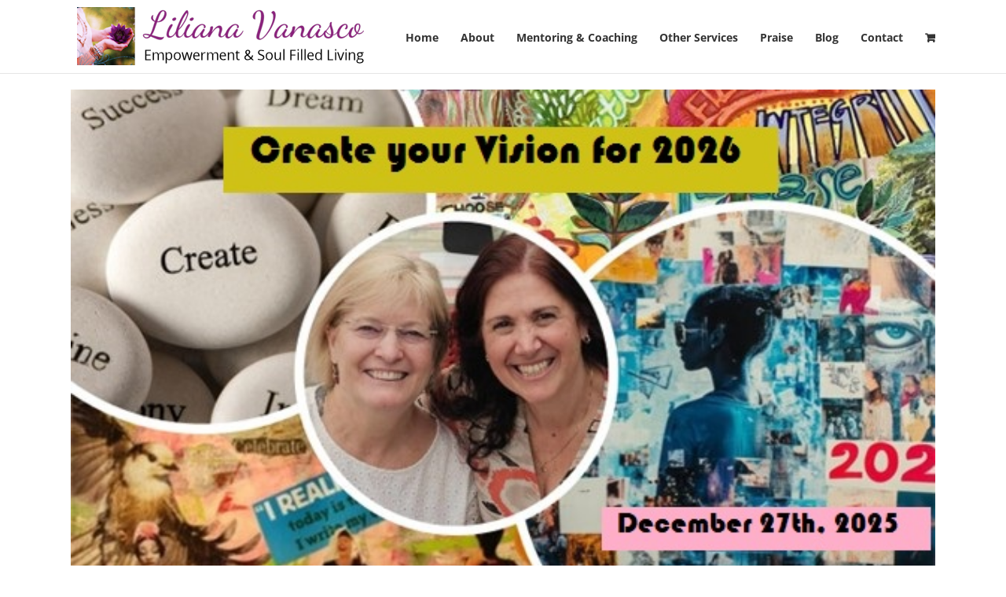

--- FILE ---
content_type: text/html; charset=UTF-8
request_url: https://www.lilianavanasco.com/category/events/
body_size: 106746
content:
<!DOCTYPE html>
<html class="avada-html-layout-wide avada-html-header-position-top avada-html-is-archive" lang="en" prefix="og: http://ogp.me/ns# fb: http://ogp.me/ns/fb#">
<head>
	<meta http-equiv="X-UA-Compatible" content="IE=edge" />
	<meta http-equiv="Content-Type" content="text/html; charset=utf-8"/>
	<meta name="viewport" content="width=device-width, initial-scale=1" />
	<meta name='robots' content='index, follow, max-image-preview:large, max-snippet:-1, max-video-preview:-1' />
<style type="text/css">                                                                                                                                                                        .testimonial{
    margin: 10px 0;
    padding:10px;
    border: 1px dotted #f4f4f4;
    background: #ebebeb;
}
.testimonial .avatar {
    background:#FFFFFF none repeat scroll 0 0;
    border:1px solid #DDDDDD;
    float:right;
    margin-right:-5px;
    margin-top:-5px;
    padding:2px;
    position:relative;
}
div.pagination {
    padding: 3px;
    margin: 3px;
    text-align:center;
}
div.pagination a {
    border: 1px solid #dedfde;
    margin-right:3px;
    padding:2px 6px;
    background-position:bottom;
    text-decoration: none;
    color: #0061de;
}
div.pagination a:hover, div.meneame a:active {
    border: 1px solid #000;
    background-image:none;
    background-color:#0061de;
    color: #fff;
}
div.pagination span.current {
    margin-right:3px;
    padding:2px 6px;

    font-weight: bold;
    color: #ff0084;
}
div.pagination span.disabled {
    margin-right:3px;
    padding:2px 6px;

    color: #adaaad;
}                                                                                                                                            </style>
	<!-- This site is optimized with the Yoast SEO plugin v26.6 - https://yoast.com/wordpress/plugins/seo/ -->
	<title>Events Archives - Empowerment Mentor and Life Coach | Perth WA</title>
	<link rel="canonical" href="https://www.lilianavanasco.com/category/events/" />
	<link rel="next" href="https://www.lilianavanasco.com/category/events/page/2/" />
	<meta property="og:locale" content="en_US" />
	<meta property="og:type" content="article" />
	<meta property="og:title" content="Events Archives - Empowerment Mentor and Life Coach | Perth WA" />
	<meta property="og:url" content="https://www.lilianavanasco.com/category/events/" />
	<meta property="og:site_name" content="Empowerment Mentor and Life Coach | Perth WA" />
	<meta name="twitter:card" content="summary_large_image" />
	<script type="application/ld+json" class="yoast-schema-graph">{"@context":"https://schema.org","@graph":[{"@type":"CollectionPage","@id":"https://www.lilianavanasco.com/category/events/","url":"https://www.lilianavanasco.com/category/events/","name":"Events Archives - Empowerment Mentor and Life Coach | Perth WA","isPartOf":{"@id":"https://www.lilianavanasco.com/#website"},"primaryImageOfPage":{"@id":"https://www.lilianavanasco.com/category/events/#primaryimage"},"image":{"@id":"https://www.lilianavanasco.com/category/events/#primaryimage"},"thumbnailUrl":"https://www.lilianavanasco.com/wp-content/uploads/2025/10/Create-your-vision-2026.jpg","breadcrumb":{"@id":"https://www.lilianavanasco.com/category/events/#breadcrumb"},"inLanguage":"en"},{"@type":"ImageObject","inLanguage":"en","@id":"https://www.lilianavanasco.com/category/events/#primaryimage","url":"https://www.lilianavanasco.com/wp-content/uploads/2025/10/Create-your-vision-2026.jpg","contentUrl":"https://www.lilianavanasco.com/wp-content/uploads/2025/10/Create-your-vision-2026.jpg","width":578,"height":325,"caption":"Liliana Vanasco Empowerment Mentor"},{"@type":"BreadcrumbList","@id":"https://www.lilianavanasco.com/category/events/#breadcrumb","itemListElement":[{"@type":"ListItem","position":1,"name":"Home","item":"https://www.lilianavanasco.com/"},{"@type":"ListItem","position":2,"name":"Events"}]},{"@type":"WebSite","@id":"https://www.lilianavanasco.com/#website","url":"https://www.lilianavanasco.com/","name":"Empowerment Mentor and Life Coach | Perth WA","description":"","potentialAction":[{"@type":"SearchAction","target":{"@type":"EntryPoint","urlTemplate":"https://www.lilianavanasco.com/?s={search_term_string}"},"query-input":{"@type":"PropertyValueSpecification","valueRequired":true,"valueName":"search_term_string"}}],"inLanguage":"en"}]}</script>
	<!-- / Yoast SEO plugin. -->


<link rel="alternate" type="application/rss+xml" title="Empowerment Mentor and Life Coach | Perth WA &raquo; Feed" href="https://www.lilianavanasco.com/feed/" />
<link rel="alternate" type="application/rss+xml" title="Empowerment Mentor and Life Coach | Perth WA &raquo; Comments Feed" href="https://www.lilianavanasco.com/comments/feed/" />
		
		
		
				<link rel="alternate" type="application/rss+xml" title="Empowerment Mentor and Life Coach | Perth WA &raquo; Events Category Feed" href="https://www.lilianavanasco.com/category/events/feed/" />
<style id='wp-img-auto-sizes-contain-inline-css' type='text/css'>
img:is([sizes=auto i],[sizes^="auto," i]){contain-intrinsic-size:3000px 1500px}
/*# sourceURL=wp-img-auto-sizes-contain-inline-css */
</style>
<style id='wp-emoji-styles-inline-css' type='text/css'>

	img.wp-smiley, img.emoji {
		display: inline !important;
		border: none !important;
		box-shadow: none !important;
		height: 1em !important;
		width: 1em !important;
		margin: 0 0.07em !important;
		vertical-align: -0.1em !important;
		background: none !important;
		padding: 0 !important;
	}
/*# sourceURL=wp-emoji-styles-inline-css */
</style>
<style id='classic-theme-styles-inline-css' type='text/css'>
/*! This file is auto-generated */
.wp-block-button__link{color:#fff;background-color:#32373c;border-radius:9999px;box-shadow:none;text-decoration:none;padding:calc(.667em + 2px) calc(1.333em + 2px);font-size:1.125em}.wp-block-file__button{background:#32373c;color:#fff;text-decoration:none}
/*# sourceURL=/wp-includes/css/classic-themes.min.css */
</style>
<style id='woocommerce-inline-inline-css' type='text/css'>
.woocommerce form .form-row .required { visibility: visible; }
/*# sourceURL=woocommerce-inline-inline-css */
</style>
<link rel='stylesheet' id='flick-css' href='https://www.lilianavanasco.com/wp-content/plugins/mailchimp/assets/css/flick/flick.css?ver=2.0.0' type='text/css' media='all' />
<link rel='stylesheet' id='fusion-dynamic-css-css' href='https://www.lilianavanasco.com/wp-content/uploads/fusion-styles/f49108fec438d3047719f993de6f071f.min.css?ver=3.8.2' type='text/css' media='all' />
<script type="text/template" id="tmpl-variation-template">
	<div class="woocommerce-variation-description">{{{ data.variation.variation_description }}}</div>
	<div class="woocommerce-variation-price">{{{ data.variation.price_html }}}</div>
	<div class="woocommerce-variation-availability">{{{ data.variation.availability_html }}}</div>
</script>
<script type="text/template" id="tmpl-unavailable-variation-template">
	<p role="alert">Sorry, this product is unavailable. Please choose a different combination.</p>
</script>
<script type="text/javascript" src="https://www.lilianavanasco.com/wp-includes/js/jquery/jquery.min.js?ver=3.7.1" id="jquery-core-js"></script>
<script type="text/javascript" src="https://www.lilianavanasco.com/wp-includes/js/jquery/jquery-migrate.min.js?ver=3.4.1" id="jquery-migrate-js"></script>
<script type="text/javascript" src="https://www.lilianavanasco.com/wp-content/plugins/itro-popup/scripts/itro-scripts.js?ver=10de364621b0340675309cabe6406d03" id="itro-scripts-js"></script>
<script type="text/javascript" src="https://www.lilianavanasco.com/wp-content/plugins/woocommerce/assets/js/jquery-blockui/jquery.blockUI.min.js?ver=2.7.0-wc.10.4.3" id="wc-jquery-blockui-js" defer="defer" data-wp-strategy="defer"></script>
<script type="text/javascript" id="wc-add-to-cart-js-extra">
/* <![CDATA[ */
var wc_add_to_cart_params = {"ajax_url":"/wp-admin/admin-ajax.php","wc_ajax_url":"/?wc-ajax=%%endpoint%%","i18n_view_cart":"View cart","cart_url":"https://www.lilianavanasco.com/cart/","is_cart":"","cart_redirect_after_add":"yes"};
//# sourceURL=wc-add-to-cart-js-extra
/* ]]> */
</script>
<script type="text/javascript" src="https://www.lilianavanasco.com/wp-content/plugins/woocommerce/assets/js/frontend/add-to-cart.min.js?ver=10.4.3" id="wc-add-to-cart-js" defer="defer" data-wp-strategy="defer"></script>
<script type="text/javascript" src="https://www.lilianavanasco.com/wp-content/plugins/woocommerce/assets/js/js-cookie/js.cookie.min.js?ver=2.1.4-wc.10.4.3" id="wc-js-cookie-js" defer="defer" data-wp-strategy="defer"></script>
<script type="text/javascript" id="woocommerce-js-extra">
/* <![CDATA[ */
var woocommerce_params = {"ajax_url":"/wp-admin/admin-ajax.php","wc_ajax_url":"/?wc-ajax=%%endpoint%%","i18n_password_show":"Show password","i18n_password_hide":"Hide password"};
//# sourceURL=woocommerce-js-extra
/* ]]> */
</script>
<script type="text/javascript" src="https://www.lilianavanasco.com/wp-content/plugins/woocommerce/assets/js/frontend/woocommerce.min.js?ver=10.4.3" id="woocommerce-js" defer="defer" data-wp-strategy="defer"></script>
<script type="text/javascript" src="https://www.lilianavanasco.com/wp-includes/js/underscore.min.js?ver=1.13.7" id="underscore-js"></script>
<script type="text/javascript" id="wp-util-js-extra">
/* <![CDATA[ */
var _wpUtilSettings = {"ajax":{"url":"/wp-admin/admin-ajax.php"}};
//# sourceURL=wp-util-js-extra
/* ]]> */
</script>
<script type="text/javascript" src="https://www.lilianavanasco.com/wp-includes/js/wp-util.min.js?ver=10de364621b0340675309cabe6406d03" id="wp-util-js"></script>
<script type="text/javascript" id="wc-add-to-cart-variation-js-extra">
/* <![CDATA[ */
var wc_add_to_cart_variation_params = {"wc_ajax_url":"/?wc-ajax=%%endpoint%%","i18n_no_matching_variations_text":"Sorry, no products matched your selection. Please choose a different combination.","i18n_make_a_selection_text":"Please select some product options before adding this product to your cart.","i18n_unavailable_text":"Sorry, this product is unavailable. Please choose a different combination.","i18n_reset_alert_text":"Your selection has been reset. Please select some product options before adding this product to your cart."};
//# sourceURL=wc-add-to-cart-variation-js-extra
/* ]]> */
</script>
<script type="text/javascript" src="https://www.lilianavanasco.com/wp-content/plugins/woocommerce/assets/js/frontend/add-to-cart-variation.min.js?ver=10.4.3" id="wc-add-to-cart-variation-js" defer="defer" data-wp-strategy="defer"></script>
<link rel="https://api.w.org/" href="https://www.lilianavanasco.com/wp-json/" /><link rel="alternate" title="JSON" type="application/json" href="https://www.lilianavanasco.com/wp-json/wp/v2/categories/11" /><link rel="EditURI" type="application/rsd+xml" title="RSD" href="https://www.lilianavanasco.com/xmlrpc.php?rsd" />

<style type="text/css" id="css-fb-visibility">@media screen and (max-width: 640px){.fusion-no-small-visibility{display:none !important;}body .sm-text-align-center{text-align:center !important;}body .sm-text-align-left{text-align:left !important;}body .sm-text-align-right{text-align:right !important;}body .sm-flex-align-center{justify-content:center !important;}body .sm-flex-align-flex-start{justify-content:flex-start !important;}body .sm-flex-align-flex-end{justify-content:flex-end !important;}body .sm-mx-auto{margin-left:auto !important;margin-right:auto !important;}body .sm-ml-auto{margin-left:auto !important;}body .sm-mr-auto{margin-right:auto !important;}body .fusion-absolute-position-small{position:absolute;top:auto;width:100%;}.awb-sticky.awb-sticky-small{ position: sticky; top: var(--awb-sticky-offset,0); }}@media screen and (min-width: 641px) and (max-width: 1024px){.fusion-no-medium-visibility{display:none !important;}body .md-text-align-center{text-align:center !important;}body .md-text-align-left{text-align:left !important;}body .md-text-align-right{text-align:right !important;}body .md-flex-align-center{justify-content:center !important;}body .md-flex-align-flex-start{justify-content:flex-start !important;}body .md-flex-align-flex-end{justify-content:flex-end !important;}body .md-mx-auto{margin-left:auto !important;margin-right:auto !important;}body .md-ml-auto{margin-left:auto !important;}body .md-mr-auto{margin-right:auto !important;}body .fusion-absolute-position-medium{position:absolute;top:auto;width:100%;}.awb-sticky.awb-sticky-medium{ position: sticky; top: var(--awb-sticky-offset,0); }}@media screen and (min-width: 1025px){.fusion-no-large-visibility{display:none !important;}body .lg-text-align-center{text-align:center !important;}body .lg-text-align-left{text-align:left !important;}body .lg-text-align-right{text-align:right !important;}body .lg-flex-align-center{justify-content:center !important;}body .lg-flex-align-flex-start{justify-content:flex-start !important;}body .lg-flex-align-flex-end{justify-content:flex-end !important;}body .lg-mx-auto{margin-left:auto !important;margin-right:auto !important;}body .lg-ml-auto{margin-left:auto !important;}body .lg-mr-auto{margin-right:auto !important;}body .fusion-absolute-position-large{position:absolute;top:auto;width:100%;}.awb-sticky.awb-sticky-large{ position: sticky; top: var(--awb-sticky-offset,0); }}</style>	<noscript><style>.woocommerce-product-gallery{ opacity: 1 !important; }</style></noscript>
	<link rel="icon" href="https://www.lilianavanasco.com/wp-content/uploads/2017/01/cropped-liliana-vanasco-logox2-1-32x32.png" sizes="32x32" />
<link rel="icon" href="https://www.lilianavanasco.com/wp-content/uploads/2017/01/cropped-liliana-vanasco-logox2-1-192x192.png" sizes="192x192" />
<link rel="apple-touch-icon" href="https://www.lilianavanasco.com/wp-content/uploads/2017/01/cropped-liliana-vanasco-logox2-1-180x180.png" />
<meta name="msapplication-TileImage" content="https://www.lilianavanasco.com/wp-content/uploads/2017/01/cropped-liliana-vanasco-logox2-1-270x270.png" />
		<script type="text/javascript">
			var doc = document.documentElement;
			doc.setAttribute( 'data-useragent', navigator.userAgent );
		</script>
		<!-- Google tag (gtag.js) -->
<script async src="https://www.googletagmanager.com/gtag/js?id=G-H44XSCB0P7"></script>
<script>
  window.dataLayer = window.dataLayer || [];
  function gtag(){dataLayer.push(arguments);}
  gtag('js', new Date());

  gtag('config', 'G-H44XSCB0P7');
</script>
	<style id='global-styles-inline-css' type='text/css'>
:root{--wp--preset--aspect-ratio--square: 1;--wp--preset--aspect-ratio--4-3: 4/3;--wp--preset--aspect-ratio--3-4: 3/4;--wp--preset--aspect-ratio--3-2: 3/2;--wp--preset--aspect-ratio--2-3: 2/3;--wp--preset--aspect-ratio--16-9: 16/9;--wp--preset--aspect-ratio--9-16: 9/16;--wp--preset--color--black: #000000;--wp--preset--color--cyan-bluish-gray: #abb8c3;--wp--preset--color--white: #ffffff;--wp--preset--color--pale-pink: #f78da7;--wp--preset--color--vivid-red: #cf2e2e;--wp--preset--color--luminous-vivid-orange: #ff6900;--wp--preset--color--luminous-vivid-amber: #fcb900;--wp--preset--color--light-green-cyan: #7bdcb5;--wp--preset--color--vivid-green-cyan: #00d084;--wp--preset--color--pale-cyan-blue: #8ed1fc;--wp--preset--color--vivid-cyan-blue: #0693e3;--wp--preset--color--vivid-purple: #9b51e0;--wp--preset--gradient--vivid-cyan-blue-to-vivid-purple: linear-gradient(135deg,rgb(6,147,227) 0%,rgb(155,81,224) 100%);--wp--preset--gradient--light-green-cyan-to-vivid-green-cyan: linear-gradient(135deg,rgb(122,220,180) 0%,rgb(0,208,130) 100%);--wp--preset--gradient--luminous-vivid-amber-to-luminous-vivid-orange: linear-gradient(135deg,rgb(252,185,0) 0%,rgb(255,105,0) 100%);--wp--preset--gradient--luminous-vivid-orange-to-vivid-red: linear-gradient(135deg,rgb(255,105,0) 0%,rgb(207,46,46) 100%);--wp--preset--gradient--very-light-gray-to-cyan-bluish-gray: linear-gradient(135deg,rgb(238,238,238) 0%,rgb(169,184,195) 100%);--wp--preset--gradient--cool-to-warm-spectrum: linear-gradient(135deg,rgb(74,234,220) 0%,rgb(151,120,209) 20%,rgb(207,42,186) 40%,rgb(238,44,130) 60%,rgb(251,105,98) 80%,rgb(254,248,76) 100%);--wp--preset--gradient--blush-light-purple: linear-gradient(135deg,rgb(255,206,236) 0%,rgb(152,150,240) 100%);--wp--preset--gradient--blush-bordeaux: linear-gradient(135deg,rgb(254,205,165) 0%,rgb(254,45,45) 50%,rgb(107,0,62) 100%);--wp--preset--gradient--luminous-dusk: linear-gradient(135deg,rgb(255,203,112) 0%,rgb(199,81,192) 50%,rgb(65,88,208) 100%);--wp--preset--gradient--pale-ocean: linear-gradient(135deg,rgb(255,245,203) 0%,rgb(182,227,212) 50%,rgb(51,167,181) 100%);--wp--preset--gradient--electric-grass: linear-gradient(135deg,rgb(202,248,128) 0%,rgb(113,206,126) 100%);--wp--preset--gradient--midnight: linear-gradient(135deg,rgb(2,3,129) 0%,rgb(40,116,252) 100%);--wp--preset--font-size--small: 12px;--wp--preset--font-size--medium: 20px;--wp--preset--font-size--large: 24px;--wp--preset--font-size--x-large: 42px;--wp--preset--font-size--normal: 16px;--wp--preset--font-size--xlarge: 32px;--wp--preset--font-size--huge: 48px;--wp--preset--spacing--20: 0.44rem;--wp--preset--spacing--30: 0.67rem;--wp--preset--spacing--40: 1rem;--wp--preset--spacing--50: 1.5rem;--wp--preset--spacing--60: 2.25rem;--wp--preset--spacing--70: 3.38rem;--wp--preset--spacing--80: 5.06rem;--wp--preset--shadow--natural: 6px 6px 9px rgba(0, 0, 0, 0.2);--wp--preset--shadow--deep: 12px 12px 50px rgba(0, 0, 0, 0.4);--wp--preset--shadow--sharp: 6px 6px 0px rgba(0, 0, 0, 0.2);--wp--preset--shadow--outlined: 6px 6px 0px -3px rgb(255, 255, 255), 6px 6px rgb(0, 0, 0);--wp--preset--shadow--crisp: 6px 6px 0px rgb(0, 0, 0);}:where(.is-layout-flex){gap: 0.5em;}:where(.is-layout-grid){gap: 0.5em;}body .is-layout-flex{display: flex;}.is-layout-flex{flex-wrap: wrap;align-items: center;}.is-layout-flex > :is(*, div){margin: 0;}body .is-layout-grid{display: grid;}.is-layout-grid > :is(*, div){margin: 0;}:where(.wp-block-columns.is-layout-flex){gap: 2em;}:where(.wp-block-columns.is-layout-grid){gap: 2em;}:where(.wp-block-post-template.is-layout-flex){gap: 1.25em;}:where(.wp-block-post-template.is-layout-grid){gap: 1.25em;}.has-black-color{color: var(--wp--preset--color--black) !important;}.has-cyan-bluish-gray-color{color: var(--wp--preset--color--cyan-bluish-gray) !important;}.has-white-color{color: var(--wp--preset--color--white) !important;}.has-pale-pink-color{color: var(--wp--preset--color--pale-pink) !important;}.has-vivid-red-color{color: var(--wp--preset--color--vivid-red) !important;}.has-luminous-vivid-orange-color{color: var(--wp--preset--color--luminous-vivid-orange) !important;}.has-luminous-vivid-amber-color{color: var(--wp--preset--color--luminous-vivid-amber) !important;}.has-light-green-cyan-color{color: var(--wp--preset--color--light-green-cyan) !important;}.has-vivid-green-cyan-color{color: var(--wp--preset--color--vivid-green-cyan) !important;}.has-pale-cyan-blue-color{color: var(--wp--preset--color--pale-cyan-blue) !important;}.has-vivid-cyan-blue-color{color: var(--wp--preset--color--vivid-cyan-blue) !important;}.has-vivid-purple-color{color: var(--wp--preset--color--vivid-purple) !important;}.has-black-background-color{background-color: var(--wp--preset--color--black) !important;}.has-cyan-bluish-gray-background-color{background-color: var(--wp--preset--color--cyan-bluish-gray) !important;}.has-white-background-color{background-color: var(--wp--preset--color--white) !important;}.has-pale-pink-background-color{background-color: var(--wp--preset--color--pale-pink) !important;}.has-vivid-red-background-color{background-color: var(--wp--preset--color--vivid-red) !important;}.has-luminous-vivid-orange-background-color{background-color: var(--wp--preset--color--luminous-vivid-orange) !important;}.has-luminous-vivid-amber-background-color{background-color: var(--wp--preset--color--luminous-vivid-amber) !important;}.has-light-green-cyan-background-color{background-color: var(--wp--preset--color--light-green-cyan) !important;}.has-vivid-green-cyan-background-color{background-color: var(--wp--preset--color--vivid-green-cyan) !important;}.has-pale-cyan-blue-background-color{background-color: var(--wp--preset--color--pale-cyan-blue) !important;}.has-vivid-cyan-blue-background-color{background-color: var(--wp--preset--color--vivid-cyan-blue) !important;}.has-vivid-purple-background-color{background-color: var(--wp--preset--color--vivid-purple) !important;}.has-black-border-color{border-color: var(--wp--preset--color--black) !important;}.has-cyan-bluish-gray-border-color{border-color: var(--wp--preset--color--cyan-bluish-gray) !important;}.has-white-border-color{border-color: var(--wp--preset--color--white) !important;}.has-pale-pink-border-color{border-color: var(--wp--preset--color--pale-pink) !important;}.has-vivid-red-border-color{border-color: var(--wp--preset--color--vivid-red) !important;}.has-luminous-vivid-orange-border-color{border-color: var(--wp--preset--color--luminous-vivid-orange) !important;}.has-luminous-vivid-amber-border-color{border-color: var(--wp--preset--color--luminous-vivid-amber) !important;}.has-light-green-cyan-border-color{border-color: var(--wp--preset--color--light-green-cyan) !important;}.has-vivid-green-cyan-border-color{border-color: var(--wp--preset--color--vivid-green-cyan) !important;}.has-pale-cyan-blue-border-color{border-color: var(--wp--preset--color--pale-cyan-blue) !important;}.has-vivid-cyan-blue-border-color{border-color: var(--wp--preset--color--vivid-cyan-blue) !important;}.has-vivid-purple-border-color{border-color: var(--wp--preset--color--vivid-purple) !important;}.has-vivid-cyan-blue-to-vivid-purple-gradient-background{background: var(--wp--preset--gradient--vivid-cyan-blue-to-vivid-purple) !important;}.has-light-green-cyan-to-vivid-green-cyan-gradient-background{background: var(--wp--preset--gradient--light-green-cyan-to-vivid-green-cyan) !important;}.has-luminous-vivid-amber-to-luminous-vivid-orange-gradient-background{background: var(--wp--preset--gradient--luminous-vivid-amber-to-luminous-vivid-orange) !important;}.has-luminous-vivid-orange-to-vivid-red-gradient-background{background: var(--wp--preset--gradient--luminous-vivid-orange-to-vivid-red) !important;}.has-very-light-gray-to-cyan-bluish-gray-gradient-background{background: var(--wp--preset--gradient--very-light-gray-to-cyan-bluish-gray) !important;}.has-cool-to-warm-spectrum-gradient-background{background: var(--wp--preset--gradient--cool-to-warm-spectrum) !important;}.has-blush-light-purple-gradient-background{background: var(--wp--preset--gradient--blush-light-purple) !important;}.has-blush-bordeaux-gradient-background{background: var(--wp--preset--gradient--blush-bordeaux) !important;}.has-luminous-dusk-gradient-background{background: var(--wp--preset--gradient--luminous-dusk) !important;}.has-pale-ocean-gradient-background{background: var(--wp--preset--gradient--pale-ocean) !important;}.has-electric-grass-gradient-background{background: var(--wp--preset--gradient--electric-grass) !important;}.has-midnight-gradient-background{background: var(--wp--preset--gradient--midnight) !important;}.has-small-font-size{font-size: var(--wp--preset--font-size--small) !important;}.has-medium-font-size{font-size: var(--wp--preset--font-size--medium) !important;}.has-large-font-size{font-size: var(--wp--preset--font-size--large) !important;}.has-x-large-font-size{font-size: var(--wp--preset--font-size--x-large) !important;}
/*# sourceURL=global-styles-inline-css */
</style>
</head>

<body class="archive category category-events category-11 wp-theme-Avada theme-Avada woocommerce-no-js fusion-image-hovers fusion-pagination-sizing fusion-button_type-flat fusion-button_span-no fusion-button_gradient-linear avada-image-rollover-circle-yes avada-image-rollover-yes avada-image-rollover-direction-left fusion-has-button-gradient fusion-body ltr fusion-sticky-header no-tablet-sticky-header no-mobile-sticky-header avada-has-rev-slider-styles fusion-disable-outline fusion-sub-menu-fade mobile-logo-pos-left layout-wide-mode avada-has-boxed-modal-shadow-none layout-scroll-offset-full avada-has-zero-margin-offset-top fusion-top-header menu-text-align-center fusion-woo-product-design-classic fusion-woo-shop-page-columns-4 fusion-woo-related-columns-4 fusion-woo-archive-page-columns-3 avada-has-woo-gallery-disabled woo-sale-badge-circle woo-outofstock-badge-top_bar mobile-menu-design-modern fusion-show-pagination-text fusion-header-layout-v1 avada-responsive avada-footer-fx-none avada-menu-highlight-style-bar fusion-search-form-classic fusion-main-menu-search-overlay fusion-avatar-square avada-sticky-shrinkage avada-dropdown-styles avada-blog-layout-large avada-blog-archive-layout-large avada-header-shadow-no avada-menu-icon-position-left avada-has-megamenu-shadow avada-has-mainmenu-dropdown-divider avada-has-breadcrumb-mobile-hidden avada-has-titlebar-hide avada-has-pagination-padding avada-flyout-menu-direction-fade avada-ec-views-v1" data-awb-post-id="1808">
		<a class="skip-link screen-reader-text" href="#content">Skip to content</a>

	<div id="boxed-wrapper">
		<div class="fusion-sides-frame"></div>
		<div id="wrapper" class="fusion-wrapper">
			<div id="home" style="position:relative;top:-1px;"></div>
			
				
			<header class="fusion-header-wrapper">
				<div class="fusion-header-v1 fusion-logo-alignment fusion-logo-left fusion-sticky-menu- fusion-sticky-logo- fusion-mobile-logo-  fusion-mobile-menu-design-modern">
					<div class="fusion-header-sticky-height"></div>
<div class="fusion-header">
	<div class="fusion-row">
					<div class="fusion-logo" data-margin-top="0px" data-margin-bottom="0px" data-margin-left="0px" data-margin-right="0px">
			<a class="fusion-logo-link"  href="https://www.lilianavanasco.com/" >

						<!-- standard logo -->
			<img src="https://www.lilianavanasco.com/wp-content/uploads/2017/04/liliana-vanasco-logox1b.png" srcset="https://www.lilianavanasco.com/wp-content/uploads/2017/04/liliana-vanasco-logox1b.png 1x, https://www.lilianavanasco.com/wp-content/uploads/2017/04/liliana-vanasco-logox2b.png 2x" width="385" height="90" style="max-height:90px;height:auto;" alt="Empowerment Mentor and Life Coach | Perth WA Logo" data-retina_logo_url="https://www.lilianavanasco.com/wp-content/uploads/2017/04/liliana-vanasco-logox2b.png" class="fusion-standard-logo" />

			
					</a>
		</div>		<nav class="fusion-main-menu" aria-label="Main Menu"><div class="fusion-overlay-search">		<form role="search" class="searchform fusion-search-form  fusion-search-form-classic" method="get" action="https://www.lilianavanasco.com/">
			<div class="fusion-search-form-content">

				
				<div class="fusion-search-field search-field">
					<label><span class="screen-reader-text">Search for:</span>
													<input type="search" value="" name="s" class="s" placeholder="Search..." required aria-required="true" aria-label="Search..."/>
											</label>
				</div>
				<div class="fusion-search-button search-button">
					<input type="submit" class="fusion-search-submit searchsubmit" aria-label="Search" value="&#xf002;" />
									</div>

				
			</div>


			
		</form>
		<div class="fusion-search-spacer"></div><a href="#" role="button" aria-label="Close Search" class="fusion-close-search"></a></div><ul id="menu-main-menu" class="fusion-menu"><li  id="menu-item-30"  class="menu-item menu-item-type-post_type menu-item-object-page menu-item-home menu-item-30"  data-item-id="30"><a  href="https://www.lilianavanasco.com/" class="fusion-bar-highlight"><span class="menu-text">Home</span></a></li><li  id="menu-item-164"  class="menu-item menu-item-type-custom menu-item-object-custom menu-item-has-children menu-item-164 fusion-dropdown-menu"  data-item-id="164"><a  class="fusion-bar-highlight"><span class="menu-text">About</span></a><ul class="sub-menu"><li  id="menu-item-163"  class="menu-item menu-item-type-post_type menu-item-object-page menu-item-163 fusion-dropdown-submenu" ><a  href="https://www.lilianavanasco.com/about-liliana/" class="fusion-bar-highlight"><span>About Liliana</span></a></li><li  id="menu-item-162"  class="menu-item menu-item-type-post_type menu-item-object-page menu-item-162 fusion-dropdown-submenu" ><a  href="https://www.lilianavanasco.com/about-my-work/" class="fusion-bar-highlight"><span>About My Work</span></a></li></ul></li><li  id="menu-item-508"  class="menu-item menu-item-type-custom menu-item-object-custom menu-item-has-children menu-item-508 fusion-dropdown-menu"  data-item-id="508"><a  class="fusion-bar-highlight"><span class="menu-text">Mentoring &#038; Coaching</span></a><ul class="sub-menu"><li  id="menu-item-42"  class="menu-item menu-item-type-post_type menu-item-object-page menu-item-42 fusion-dropdown-submenu" ><a  href="https://www.lilianavanasco.com/empowerment-coaching/" class="fusion-bar-highlight"><span>Empowerment Coaching</span></a></li><li  id="menu-item-41"  class="menu-item menu-item-type-post_type menu-item-object-page menu-item-41 fusion-dropdown-submenu" ><a  href="https://www.lilianavanasco.com/coaching-packages/" class="fusion-bar-highlight"><span>Coaching Packages</span></a></li><li  id="menu-item-40"  class="menu-item menu-item-type-post_type menu-item-object-page menu-item-40 fusion-dropdown-submenu" ><a  href="https://www.lilianavanasco.com/discovery-session/" class="fusion-bar-highlight"><span>Discovery Session</span></a></li></ul></li><li  id="menu-item-670"  class="menu-item menu-item-type-custom menu-item-object-custom menu-item-has-children menu-item-670 fusion-dropdown-menu"  data-item-id="670"><a  class="fusion-bar-highlight"><span class="menu-text">Other Services</span></a><ul class="sub-menu"><li  id="menu-item-352"  class="menu-item menu-item-type-post_type menu-item-object-page menu-item-352 fusion-dropdown-submenu" ><a  href="https://www.lilianavanasco.com/workshops/" class="fusion-bar-highlight"><span>Workshops</span></a></li><li  id="menu-item-350"  class="menu-item menu-item-type-post_type menu-item-object-page menu-item-350 fusion-dropdown-submenu" ><a  href="https://www.lilianavanasco.com/speaking/" class="fusion-bar-highlight"><span>Speaking</span></a></li><li  id="menu-item-363"  class="menu-item menu-item-type-post_type menu-item-object-page menu-item-363 fusion-dropdown-submenu" ><a  href="https://www.lilianavanasco.com/events/" class="fusion-bar-highlight"><span>Events</span></a></li><li  id="menu-item-371"  class="menu-item menu-item-type-post_type menu-item-object-page menu-item-371 fusion-dropdown-submenu" ><a  href="https://www.lilianavanasco.com/my-book-freedom-of-the-soul/" class="fusion-bar-highlight"><span>My Book – Freedom of the Soul</span></a></li></ul></li><li  id="menu-item-27"  class="menu-item menu-item-type-post_type menu-item-object-page menu-item-27"  data-item-id="27"><a  href="https://www.lilianavanasco.com/praise/" class="fusion-bar-highlight"><span class="menu-text">Praise</span></a></li><li  id="menu-item-26"  class="menu-item menu-item-type-post_type menu-item-object-page menu-item-26"  data-item-id="26"><a  href="https://www.lilianavanasco.com/blog/" class="fusion-bar-highlight"><span class="menu-text">Blog</span></a></li><li  id="menu-item-25"  class="menu-item menu-item-type-post_type menu-item-object-page menu-item-25"  data-item-id="25"><a  href="https://www.lilianavanasco.com/contact/" class="fusion-bar-highlight"><span class="menu-text">Contact</span></a></li><li class="fusion-custom-menu-item fusion-menu-cart fusion-main-menu-cart"><a class="fusion-main-menu-icon fusion-bar-highlight" href="https://www.lilianavanasco.com/cart/"><span class="menu-text" aria-label="View Cart"></span></a></li></ul></nav>	<div class="fusion-mobile-menu-icons">
							<a href="#" class="fusion-icon awb-icon-bars" aria-label="Toggle mobile menu" aria-expanded="false"></a>
		
		
		
					<a href="https://www.lilianavanasco.com/cart/" class="fusion-icon awb-icon-shopping-cart"  aria-label="Toggle mobile cart"></a>
			</div>

<nav class="fusion-mobile-nav-holder fusion-mobile-menu-text-align-left" aria-label="Main Menu Mobile"></nav>

					</div>
</div>
				</div>
				<div class="fusion-clearfix"></div>
			</header>
							
						<div id="sliders-container" class="fusion-slider-visibility">
					</div>
				
				
			
			
						<main id="main" class="clearfix ">
				<div class="fusion-row" style="">
<section id="content" class="full-width" style="width: 100%;">
	
	<div id="posts-container" class="fusion-blog-archive fusion-blog-layout-large-wrapper fusion-clearfix">
	<div class="fusion-posts-container fusion-blog-layout-large fusion-blog-pagination fusion-blog-rollover " data-pages="3">
		
		
													<article id="post-1808" class="fusion-post-large  post fusion-clearfix post-1808 type-post status-publish format-standard has-post-thumbnail hentry category-events category-mindset category-positive-habits category-tools-and-practices category-workshops tag-clarity tag-desires tag-dreams tag-events tag-goals tag-intentions tag-manifesting tag-vibrations">
				
				
				
									
		<div class="fusion-flexslider flexslider fusion-flexslider-loading fusion-post-slideshow">
		<ul class="slides">
																		<li><div  class="fusion-image-wrapper" aria-haspopup="true">
				<img width="578" height="325" src="https://www.lilianavanasco.com/wp-content/uploads/2025/10/Create-your-vision-2026.jpg" class="attachment-full size-full wp-post-image" alt="Create your Vision for 2026 workshop" decoding="async" fetchpriority="high" srcset="https://www.lilianavanasco.com/wp-content/uploads/2025/10/Create-your-vision-2026-200x112.jpg 200w, https://www.lilianavanasco.com/wp-content/uploads/2025/10/Create-your-vision-2026-400x225.jpg 400w, https://www.lilianavanasco.com/wp-content/uploads/2025/10/Create-your-vision-2026.jpg 578w" sizes="(max-width: 800px) 100vw, 578px" /><div class="fusion-rollover">
	<div class="fusion-rollover-content">

														<a class="fusion-rollover-link" href="https://www.lilianavanasco.com/create-your-vision-for-2026-workshop-27-12-25/">Create Your Vision for 2026 workshop &#8211; 27/12/25</a>
			
								
		
												<h4 class="fusion-rollover-title">
					<a class="fusion-rollover-title-link" href="https://www.lilianavanasco.com/create-your-vision-for-2026-workshop-27-12-25/">
						Create Your Vision for 2026 workshop &#8211; 27/12/25					</a>
				</h4>
			
								
		
						<a class="fusion-link-wrapper" href="https://www.lilianavanasco.com/create-your-vision-for-2026-workshop-27-12-25/" aria-label="Create Your Vision for 2026 workshop &#8211; 27/12/25"></a>
	</div>
</div>
</div>
</li>
																																																																														</ul>
	</div>
				
				
				
				<div class="fusion-post-content post-content">
					<h2 class="entry-title fusion-post-title"><a href="https://www.lilianavanasco.com/create-your-vision-for-2026-workshop-27-12-25/">Create Your Vision for 2026 workshop &#8211; 27/12/25</a></h2>
										
					<div class="fusion-post-content-container">
						<p>Clarify your intentions, unleash your creativity, and receive expert coaching to transform your desires into reality. After last year’s success, we’re running the uplifting, playful, and soul-nourishing Create Your Vision for 2026 — Visioning &amp; Watercolour Collage workshop again! Co-created with my dear friend Renata, this workshop combines visualisation, personal development techniques, and a watercolour [...]</p>					</div>
				</div>

				
																			<div class="fusion-meta-info">
																						<div class="fusion-alignleft"><span class="vcard rich-snippet-hidden"><span class="fn"><a href="https://www.lilianavanasco.com/author/liliana/" title="Posts by Liliana Vanasco" rel="author">Liliana Vanasco</a></span></span><span class="updated rich-snippet-hidden">2025-10-27T11:17:55+08:00</span><span>October 25th, 2025</span><span class="fusion-inline-sep">|</span><a href="https://www.lilianavanasco.com/category/events/" rel="category tag">Events</a>, <a href="https://www.lilianavanasco.com/category/mindset/" rel="category tag">Mindset</a>, <a href="https://www.lilianavanasco.com/category/positive-habits/" rel="category tag">Positive habits</a>, <a href="https://www.lilianavanasco.com/category/tools-and-practices/" rel="category tag">Tools and practices</a>, <a href="https://www.lilianavanasco.com/category/workshops/" rel="category tag">Workshops</a><span class="fusion-inline-sep">|</span></div>							
																														<div class="fusion-alignright">
									<a href="https://www.lilianavanasco.com/create-your-vision-for-2026-workshop-27-12-25/" class="fusion-read-more" aria-label="More on Create Your Vision for 2026 workshop &#8211; 27/12/25">
										Read More									</a>
								</div>
													</div>
									
				
							</article>

			
											<article id="post-1787" class="fusion-post-large  post fusion-clearfix post-1787 type-post status-publish format-standard has-post-thumbnail hentry category-empowerment category-events category-freedom-of-the-soul category-meditation category-soul-filled-living category-tools-and-practices category-workshops tag-5d-living tag-alignment tag-awareness tag-empowerment tag-events tag-freedom-of-the-soul tag-meditation tag-purpose tag-self-discovery tag-soul tag-vibrations">
				
				
				
									
		<div class="fusion-flexslider flexslider fusion-flexslider-loading fusion-post-slideshow">
		<ul class="slides">
																		<li><div  class="fusion-image-wrapper" aria-haspopup="true">
				<img width="701" height="315" src="https://www.lilianavanasco.com/wp-content/uploads/2025/08/New-Earth-Paradigm-Workshop-2.png" class="attachment-full size-full wp-post-image" alt="Embrace the 5D frequency" decoding="async" srcset="https://www.lilianavanasco.com/wp-content/uploads/2025/08/New-Earth-Paradigm-Workshop-2-200x90.png 200w, https://www.lilianavanasco.com/wp-content/uploads/2025/08/New-Earth-Paradigm-Workshop-2-400x180.png 400w, https://www.lilianavanasco.com/wp-content/uploads/2025/08/New-Earth-Paradigm-Workshop-2-600x270.png 600w, https://www.lilianavanasco.com/wp-content/uploads/2025/08/New-Earth-Paradigm-Workshop-2.png 701w" sizes="(max-width: 800px) 100vw, 701px" /><div class="fusion-rollover">
	<div class="fusion-rollover-content">

														<a class="fusion-rollover-link" href="https://www.lilianavanasco.com/awakening-your-5d-self-stepping-into-the-new-earth-frequency-workshop-28-09-25/">Awakening Your 5D Self: Stepping into the New Earth Frequency Workshop &#8211; 28-09-25</a>
			
								
		
												<h4 class="fusion-rollover-title">
					<a class="fusion-rollover-title-link" href="https://www.lilianavanasco.com/awakening-your-5d-self-stepping-into-the-new-earth-frequency-workshop-28-09-25/">
						Awakening Your 5D Self: Stepping into the New Earth Frequency Workshop &#8211; 28-09-25					</a>
				</h4>
			
								
		
						<a class="fusion-link-wrapper" href="https://www.lilianavanasco.com/awakening-your-5d-self-stepping-into-the-new-earth-frequency-workshop-28-09-25/" aria-label="Awakening Your 5D Self: Stepping into the New Earth Frequency Workshop &#8211; 28-09-25"></a>
	</div>
</div>
</div>
</li>
																																																																														</ul>
	</div>
				
				
				
				<div class="fusion-post-content post-content">
					<h2 class="entry-title fusion-post-title"><a href="https://www.lilianavanasco.com/awakening-your-5d-self-stepping-into-the-new-earth-frequency-workshop-28-09-25/">Awakening Your 5D Self: Stepping into the New Earth Frequency Workshop &#8211; 28-09-25</a></h2>
										
					<div class="fusion-post-content-container">
						<p>What if this workshop could be a life-changing experience that ripples through every area of your life? You’ve heard the whisper. That quiet nudge from your soul. Something is calling you forward… even if you don’t yet know what it is. These times are not random. They are an invitation to step beyond old ways of being and [...]</p>					</div>
				</div>

				
																			<div class="fusion-meta-info">
																						<div class="fusion-alignleft"><span class="vcard rich-snippet-hidden"><span class="fn"><a href="https://www.lilianavanasco.com/author/liliana/" title="Posts by Liliana Vanasco" rel="author">Liliana Vanasco</a></span></span><span class="updated rich-snippet-hidden">2025-08-29T11:06:25+08:00</span><span>August 29th, 2025</span><span class="fusion-inline-sep">|</span><a href="https://www.lilianavanasco.com/category/empowerment/" rel="category tag">Empowerment</a>, <a href="https://www.lilianavanasco.com/category/events/" rel="category tag">Events</a>, <a href="https://www.lilianavanasco.com/category/freedom-of-the-soul/" rel="category tag">Freedom of the Soul</a>, <a href="https://www.lilianavanasco.com/category/meditation/" rel="category tag">Meditation</a>, <a href="https://www.lilianavanasco.com/category/soul-filled-living/" rel="category tag">Soul Filled Living</a>, <a href="https://www.lilianavanasco.com/category/tools-and-practices/" rel="category tag">Tools and practices</a>, <a href="https://www.lilianavanasco.com/category/workshops/" rel="category tag">Workshops</a><span class="fusion-inline-sep">|</span></div>							
																														<div class="fusion-alignright">
									<a href="https://www.lilianavanasco.com/awakening-your-5d-self-stepping-into-the-new-earth-frequency-workshop-28-09-25/" class="fusion-read-more" aria-label="More on Awakening Your 5D Self: Stepping into the New Earth Frequency Workshop &#8211; 28-09-25">
										Read More									</a>
								</div>
													</div>
									
				
							</article>

			
											<article id="post-1763" class="fusion-post-large  post fusion-clearfix post-1763 type-post status-publish format-quote has-post-thumbnail hentry category-empowerment category-events category-mindset category-positive-habits category-soul-filled-living category-tools-and-practices category-workshops tag-affirmations tag-alignment tag-clarity tag-desires tag-dreams tag-empowerment tag-events tag-focus tag-freedom-of-the-soul tag-goals tag-intentions tag-manifesting tag-passion tag-purpose tag-soul tag-success post_format-post-format-quote">
				
				
				
									
		<div class="fusion-flexslider flexslider fusion-flexslider-loading fusion-post-slideshow">
		<ul class="slides">
																		<li><div  class="fusion-image-wrapper" aria-haspopup="true">
				<img width="1280" height="720" src="https://www.lilianavanasco.com/wp-content/uploads/2024/11/New-Years-Visions-Workshop-Img.jpg" class="attachment-full size-full wp-post-image" alt="Create your vision for 2025 workshop" decoding="async" srcset="https://www.lilianavanasco.com/wp-content/uploads/2024/11/New-Years-Visions-Workshop-Img-200x113.jpg 200w, https://www.lilianavanasco.com/wp-content/uploads/2024/11/New-Years-Visions-Workshop-Img-400x225.jpg 400w, https://www.lilianavanasco.com/wp-content/uploads/2024/11/New-Years-Visions-Workshop-Img-600x338.jpg 600w, https://www.lilianavanasco.com/wp-content/uploads/2024/11/New-Years-Visions-Workshop-Img-800x450.jpg 800w, https://www.lilianavanasco.com/wp-content/uploads/2024/11/New-Years-Visions-Workshop-Img-1200x675.jpg 1200w, https://www.lilianavanasco.com/wp-content/uploads/2024/11/New-Years-Visions-Workshop-Img.jpg 1280w" sizes="(max-width: 800px) 100vw, 1200px" /><div class="fusion-rollover">
	<div class="fusion-rollover-content">

														<a class="fusion-rollover-link" href="https://www.lilianavanasco.com/create-your-vision-for-2025-workshop-30-12-24/">Create Your Vision for 2025 workshop &#8211; 30/12/24</a>
			
								
		
												<h4 class="fusion-rollover-title">
					<a class="fusion-rollover-title-link" href="https://www.lilianavanasco.com/create-your-vision-for-2025-workshop-30-12-24/">
						Create Your Vision for 2025 workshop &#8211; 30/12/24					</a>
				</h4>
			
								
		
						<a class="fusion-link-wrapper" href="https://www.lilianavanasco.com/create-your-vision-for-2025-workshop-30-12-24/" aria-label="Create Your Vision for 2025 workshop &#8211; 30/12/24"></a>
	</div>
</div>
</div>
</li>
																																																																														</ul>
	</div>
				
				
				
				<div class="fusion-post-content post-content">
					<h2 class="entry-title fusion-post-title"><a href="https://www.lilianavanasco.com/create-your-vision-for-2025-workshop-30-12-24/">Create Your Vision for 2025 workshop &#8211; 30/12/24</a></h2>
										
					<div class="fusion-post-content-container">
						<p>Create Your Vision for 2025 workshop. Clarify your intentions, unleash your creativity, and receive expert coaching to transform your desires into reality. The New Year is the perfect time to reflect, define and recharge your vision. Join my friend Renata and me in 'Create your Vision for 2025', a fun and uplifting workshop where you [...]</p>					</div>
				</div>

				
																			<div class="fusion-meta-info">
																						<div class="fusion-alignleft"><span class="vcard rich-snippet-hidden"><span class="fn"><a href="https://www.lilianavanasco.com/author/liliana/" title="Posts by Liliana Vanasco" rel="author">Liliana Vanasco</a></span></span><span class="updated rich-snippet-hidden">2024-11-20T11:45:20+08:00</span><span>November 11th, 2024</span><span class="fusion-inline-sep">|</span><a href="https://www.lilianavanasco.com/category/empowerment/" rel="category tag">Empowerment</a>, <a href="https://www.lilianavanasco.com/category/events/" rel="category tag">Events</a>, <a href="https://www.lilianavanasco.com/category/mindset/" rel="category tag">Mindset</a>, <a href="https://www.lilianavanasco.com/category/positive-habits/" rel="category tag">Positive habits</a>, <a href="https://www.lilianavanasco.com/category/soul-filled-living/" rel="category tag">Soul Filled Living</a>, <a href="https://www.lilianavanasco.com/category/tools-and-practices/" rel="category tag">Tools and practices</a>, <a href="https://www.lilianavanasco.com/category/workshops/" rel="category tag">Workshops</a><span class="fusion-inline-sep">|</span></div>							
																														<div class="fusion-alignright">
									<a href="https://www.lilianavanasco.com/create-your-vision-for-2025-workshop-30-12-24/" class="fusion-read-more" aria-label="More on Create Your Vision for 2025 workshop &#8211; 30/12/24">
										Read More									</a>
								</div>
													</div>
									
				
							</article>

			
											<article id="post-1734" class="fusion-post-large  post fusion-clearfix post-1734 type-post status-publish format-standard has-post-thumbnail hentry category-empowerment category-events category-freedom-of-the-soul category-meditation category-positive-habits category-soul-filled-living category-wellbeing category-workshops tag-alignment tag-desires tag-empowerment tag-events tag-freedom-of-the-soul tag-meditation tag-releasing tag-vibrations tag-wellbeing">
				
				
				
									
		<div class="fusion-flexslider flexslider fusion-flexslider-loading fusion-post-slideshow">
		<ul class="slides">
																		<li><div  class="fusion-image-wrapper" aria-haspopup="true">
				<img width="852" height="480" src="https://www.lilianavanasco.com/wp-content/uploads/2023/09/Release_Reset_Reignite-workshop.jpg" class="attachment-full size-full wp-post-image" alt="New workshop on 8/10/23" decoding="async" srcset="https://www.lilianavanasco.com/wp-content/uploads/2023/09/Release_Reset_Reignite-workshop-200x113.jpg 200w, https://www.lilianavanasco.com/wp-content/uploads/2023/09/Release_Reset_Reignite-workshop-400x225.jpg 400w, https://www.lilianavanasco.com/wp-content/uploads/2023/09/Release_Reset_Reignite-workshop-600x338.jpg 600w, https://www.lilianavanasco.com/wp-content/uploads/2023/09/Release_Reset_Reignite-workshop-800x451.jpg 800w, https://www.lilianavanasco.com/wp-content/uploads/2023/09/Release_Reset_Reignite-workshop.jpg 852w" sizes="(max-width: 800px) 100vw, 852px" /><div class="fusion-rollover">
	<div class="fusion-rollover-content">

														<a class="fusion-rollover-link" href="https://www.lilianavanasco.com/release-reset-reignite-workshop-08-10-23/">Release, Reset &#038; Reignite workshop – 08/10/23</a>
			
								
		
												<h4 class="fusion-rollover-title">
					<a class="fusion-rollover-title-link" href="https://www.lilianavanasco.com/release-reset-reignite-workshop-08-10-23/">
						Release, Reset &#038; Reignite workshop – 08/10/23					</a>
				</h4>
			
								
		
						<a class="fusion-link-wrapper" href="https://www.lilianavanasco.com/release-reset-reignite-workshop-08-10-23/" aria-label="Release, Reset &#038; Reignite workshop – 08/10/23"></a>
	</div>
</div>
</div>
</li>
																																																																														</ul>
	</div>
				
				
				
				<div class="fusion-post-content post-content">
					<h2 class="entry-title fusion-post-title"><a href="https://www.lilianavanasco.com/release-reset-reignite-workshop-08-10-23/">Release, Reset &#038; Reignite workshop – 08/10/23</a></h2>
										
					<div class="fusion-post-content-container">
						<p>Join me in a transformational experience to release emotional baggage, step into a refreshed frequency and open your heart to receive.   Spring has arrived, bringing a fresh chance for positive change. If you are ready to open to Spring’s energy of renewal to evaluate your emotional baggage, big or small, and let go of [...]</p>					</div>
				</div>

				
																			<div class="fusion-meta-info">
																						<div class="fusion-alignleft"><span class="vcard rich-snippet-hidden"><span class="fn"><a href="https://www.lilianavanasco.com/author/liliana/" title="Posts by Liliana Vanasco" rel="author">Liliana Vanasco</a></span></span><span class="updated rich-snippet-hidden">2023-09-18T10:07:03+08:00</span><span>September 10th, 2023</span><span class="fusion-inline-sep">|</span><a href="https://www.lilianavanasco.com/category/empowerment/" rel="category tag">Empowerment</a>, <a href="https://www.lilianavanasco.com/category/events/" rel="category tag">Events</a>, <a href="https://www.lilianavanasco.com/category/freedom-of-the-soul/" rel="category tag">Freedom of the Soul</a>, <a href="https://www.lilianavanasco.com/category/meditation/" rel="category tag">Meditation</a>, <a href="https://www.lilianavanasco.com/category/positive-habits/" rel="category tag">Positive habits</a>, <a href="https://www.lilianavanasco.com/category/soul-filled-living/" rel="category tag">Soul Filled Living</a>, <a href="https://www.lilianavanasco.com/category/wellbeing/" rel="category tag">Wellbeing</a>, <a href="https://www.lilianavanasco.com/category/workshops/" rel="category tag">Workshops</a><span class="fusion-inline-sep">|</span></div>							
																														<div class="fusion-alignright">
									<a href="https://www.lilianavanasco.com/release-reset-reignite-workshop-08-10-23/" class="fusion-read-more" aria-label="More on Release, Reset &#038; Reignite workshop – 08/10/23">
										Read More									</a>
								</div>
													</div>
									
				
							</article>

			
											<article id="post-1688" class="fusion-post-large  post fusion-clearfix post-1688 type-post status-publish format-standard has-post-thumbnail hentry category-empowerment category-events category-freedom-of-the-soul category-meditation category-mindset category-positive-habits category-workshops tag-alignment tag-desires tag-empowerment tag-events tag-freedom-of-the-soul tag-happiness tag-inner-guidance tag-meditation tag-vibrations">
				
				
				
									
		<div class="fusion-flexslider flexslider fusion-flexslider-loading fusion-post-slideshow">
		<ul class="slides">
																		<li><div  class="fusion-image-wrapper" aria-haspopup="true">
				<img width="650" height="366" src="https://www.lilianavanasco.com/wp-content/uploads/2022/10/The-Energetic-Shfit-workshop.jpg" class="attachment-full size-full wp-post-image" alt="Liliana Vanasco - Coach Perth" decoding="async" srcset="https://www.lilianavanasco.com/wp-content/uploads/2022/10/The-Energetic-Shfit-workshop-200x113.jpg 200w, https://www.lilianavanasco.com/wp-content/uploads/2022/10/The-Energetic-Shfit-workshop-400x225.jpg 400w, https://www.lilianavanasco.com/wp-content/uploads/2022/10/The-Energetic-Shfit-workshop-600x338.jpg 600w, https://www.lilianavanasco.com/wp-content/uploads/2022/10/The-Energetic-Shfit-workshop.jpg 650w" sizes="(max-width: 800px) 100vw, 650px" /><div class="fusion-rollover">
	<div class="fusion-rollover-content">

														<a class="fusion-rollover-link" href="https://www.lilianavanasco.com/the-energetic-shift-workshop-31-10-22/">The Energetic Shift Workshop &#8211; 31/10/22</a>
			
								
		
												<h4 class="fusion-rollover-title">
					<a class="fusion-rollover-title-link" href="https://www.lilianavanasco.com/the-energetic-shift-workshop-31-10-22/">
						The Energetic Shift Workshop &#8211; 31/10/22					</a>
				</h4>
			
								
		
						<a class="fusion-link-wrapper" href="https://www.lilianavanasco.com/the-energetic-shift-workshop-31-10-22/" aria-label="The Energetic Shift Workshop &#8211; 31/10/22"></a>
	</div>
</div>
</div>
</li>
																																																																														</ul>
	</div>
				
				
				
				<div class="fusion-post-content post-content">
					<h2 class="entry-title fusion-post-title"><a href="https://www.lilianavanasco.com/the-energetic-shift-workshop-31-10-22/">The Energetic Shift Workshop &#8211; 31/10/22</a></h2>
										
					<div class="fusion-post-content-container">
						<p>The Energetic Shift - Release Fears and Make Happiness your Default Setting   If you are experiencing any kind of negativity within yourself and in your life that is affecting you in mind, body and spirit and you need a reset, I invite you to JOIN me for this empowering and inspiring day.   When you [...]</p>					</div>
				</div>

				
																			<div class="fusion-meta-info">
																						<div class="fusion-alignleft"><span class="vcard rich-snippet-hidden"><span class="fn"><a href="https://www.lilianavanasco.com/author/liliana/" title="Posts by Liliana Vanasco" rel="author">Liliana Vanasco</a></span></span><span class="updated rich-snippet-hidden">2022-10-01T11:02:18+08:00</span><span>October 1st, 2022</span><span class="fusion-inline-sep">|</span><a href="https://www.lilianavanasco.com/category/empowerment/" rel="category tag">Empowerment</a>, <a href="https://www.lilianavanasco.com/category/events/" rel="category tag">Events</a>, <a href="https://www.lilianavanasco.com/category/freedom-of-the-soul/" rel="category tag">Freedom of the Soul</a>, <a href="https://www.lilianavanasco.com/category/meditation/" rel="category tag">Meditation</a>, <a href="https://www.lilianavanasco.com/category/mindset/" rel="category tag">Mindset</a>, <a href="https://www.lilianavanasco.com/category/positive-habits/" rel="category tag">Positive habits</a>, <a href="https://www.lilianavanasco.com/category/workshops/" rel="category tag">Workshops</a><span class="fusion-inline-sep">|</span></div>							
																														<div class="fusion-alignright">
									<a href="https://www.lilianavanasco.com/the-energetic-shift-workshop-31-10-22/" class="fusion-read-more" aria-label="More on The Energetic Shift Workshop &#8211; 31/10/22">
										Read More									</a>
								</div>
													</div>
									
				
							</article>

			
											<article id="post-1660" class="fusion-post-large  post fusion-clearfix post-1660 type-post status-publish format-standard has-post-thumbnail hentry category-empowerment category-events category-meditation category-positive-habits category-soul-filled-living category-workshops tag-alignment tag-clarity tag-desires tag-empowerment tag-events tag-intentions tag-manifesting tag-rituals tag-self-discovery tag-vibrations">
				
				
				
									
		<div class="fusion-flexslider flexslider fusion-flexslider-loading fusion-post-slideshow">
		<ul class="slides">
																		<li><div  class="fusion-image-wrapper" aria-haspopup="true">
				<img width="614" height="341" src="https://www.lilianavanasco.com/wp-content/uploads/2021/12/New-Year-Retreat-2022.png" class="attachment-full size-full wp-post-image" alt="Workshop 2022" decoding="async" srcset="https://www.lilianavanasco.com/wp-content/uploads/2021/12/New-Year-Retreat-2022-200x111.png 200w, https://www.lilianavanasco.com/wp-content/uploads/2021/12/New-Year-Retreat-2022-400x222.png 400w, https://www.lilianavanasco.com/wp-content/uploads/2021/12/New-Year-Retreat-2022-600x333.png 600w, https://www.lilianavanasco.com/wp-content/uploads/2021/12/New-Year-Retreat-2022.png 614w" sizes="(max-width: 800px) 100vw, 614px" /><div class="fusion-rollover">
	<div class="fusion-rollover-content">

														<a class="fusion-rollover-link" href="https://www.lilianavanasco.com/step-into-your-year-of-aligned-manifesting-15-01-22/">Step Into Your Year Of Aligned Manifesting &#8211; 15/01/22</a>
			
								
		
												<h4 class="fusion-rollover-title">
					<a class="fusion-rollover-title-link" href="https://www.lilianavanasco.com/step-into-your-year-of-aligned-manifesting-15-01-22/">
						Step Into Your Year Of Aligned Manifesting &#8211; 15/01/22					</a>
				</h4>
			
								
		
						<a class="fusion-link-wrapper" href="https://www.lilianavanasco.com/step-into-your-year-of-aligned-manifesting-15-01-22/" aria-label="Step Into Your Year Of Aligned Manifesting &#8211; 15/01/22"></a>
	</div>
</div>
</div>
</li>
																																																																														</ul>
	</div>
				
				
				
				<div class="fusion-post-content post-content">
					<h2 class="entry-title fusion-post-title"><a href="https://www.lilianavanasco.com/step-into-your-year-of-aligned-manifesting-15-01-22/">Step Into Your Year Of Aligned Manifesting &#8211; 15/01/22</a></h2>
										
					<div class="fusion-post-content-container">
						<p>In 2022 step into your manifesting power. Join us this January for an empowered, energizing and inspiring day! If you are ready to begin the year in a new way and say Yes! to the opportunity to see with the eyes of possibility, I invite you to JOIN me for this empowering and inspiring day. [...]</p>					</div>
				</div>

				
																			<div class="fusion-meta-info">
																						<div class="fusion-alignleft"><span class="vcard rich-snippet-hidden"><span class="fn"><a href="https://www.lilianavanasco.com/author/liliana/" title="Posts by Liliana Vanasco" rel="author">Liliana Vanasco</a></span></span><span class="updated rich-snippet-hidden">2021-12-26T10:51:35+08:00</span><span>December 26th, 2021</span><span class="fusion-inline-sep">|</span><a href="https://www.lilianavanasco.com/category/empowerment/" rel="category tag">Empowerment</a>, <a href="https://www.lilianavanasco.com/category/events/" rel="category tag">Events</a>, <a href="https://www.lilianavanasco.com/category/meditation/" rel="category tag">Meditation</a>, <a href="https://www.lilianavanasco.com/category/positive-habits/" rel="category tag">Positive habits</a>, <a href="https://www.lilianavanasco.com/category/soul-filled-living/" rel="category tag">Soul Filled Living</a>, <a href="https://www.lilianavanasco.com/category/workshops/" rel="category tag">Workshops</a><span class="fusion-inline-sep">|</span></div>							
																														<div class="fusion-alignright">
									<a href="https://www.lilianavanasco.com/step-into-your-year-of-aligned-manifesting-15-01-22/" class="fusion-read-more" aria-label="More on Step Into Your Year Of Aligned Manifesting &#8211; 15/01/22">
										Read More									</a>
								</div>
													</div>
									
				
							</article>

			
											<article id="post-1627" class="fusion-post-large  post fusion-clearfix post-1627 type-post status-publish format-standard has-post-thumbnail hentry category-empowerment category-events category-freedom-of-the-soul category-soul-filled-living category-tools-and-practices category-wellbeing category-workshops tag-alignment tag-empowerment tag-events tag-freedom-of-the-soul tag-meditation tag-vibrations tag-wellbeing">
				
				
				
									
		<div class="fusion-flexslider flexslider fusion-flexslider-loading fusion-post-slideshow">
		<ul class="slides">
																		<li><div  class="fusion-image-wrapper" aria-haspopup="true">
				<img width="615" height="350" src="https://www.lilianavanasco.com/wp-content/uploads/2020/03/Amplify-your-Vibrations.jpg" class="attachment-full size-full wp-post-image" alt="Amplify your vibrations workshop" decoding="async" srcset="https://www.lilianavanasco.com/wp-content/uploads/2020/03/Amplify-your-Vibrations-200x114.jpg 200w, https://www.lilianavanasco.com/wp-content/uploads/2020/03/Amplify-your-Vibrations-400x228.jpg 400w, https://www.lilianavanasco.com/wp-content/uploads/2020/03/Amplify-your-Vibrations-600x341.jpg 600w, https://www.lilianavanasco.com/wp-content/uploads/2020/03/Amplify-your-Vibrations.jpg 615w" sizes="(max-width: 800px) 100vw, 615px" /><div class="fusion-rollover">
	<div class="fusion-rollover-content">

														<a class="fusion-rollover-link" href="https://www.lilianavanasco.com/amplify-your-vibrations-workshop-31-10-21/">Amplify your Vibrations Workshop &#8211; 31/10/21</a>
			
								
		
												<h4 class="fusion-rollover-title">
					<a class="fusion-rollover-title-link" href="https://www.lilianavanasco.com/amplify-your-vibrations-workshop-31-10-21/">
						Amplify your Vibrations Workshop &#8211; 31/10/21					</a>
				</h4>
			
								
		
						<a class="fusion-link-wrapper" href="https://www.lilianavanasco.com/amplify-your-vibrations-workshop-31-10-21/" aria-label="Amplify your Vibrations Workshop &#8211; 31/10/21"></a>
	</div>
</div>
</div>
</li>
																																																																														</ul>
	</div>
				
				
				
				<div class="fusion-post-content post-content">
					<h2 class="entry-title fusion-post-title"><a href="https://www.lilianavanasco.com/amplify-your-vibrations-workshop-31-10-21/">Amplify your Vibrations Workshop &#8211; 31/10/21</a></h2>
										
					<div class="fusion-post-content-container">
						<p>Amplify your Vibration and Step into your Power Workshop. Energy is contagious, positive and negative alike. When you learn to choose your vibrational frequency, you learn to step into your power. We are immersed in a vibrational world and we are constantly giving and receiving energy. How you respond to that interaction affects your experience [...]</p>					</div>
				</div>

				
																			<div class="fusion-meta-info">
																						<div class="fusion-alignleft"><span class="vcard rich-snippet-hidden"><span class="fn"><a href="https://www.lilianavanasco.com/author/liliana/" title="Posts by Liliana Vanasco" rel="author">Liliana Vanasco</a></span></span><span class="updated rich-snippet-hidden">2021-10-18T07:13:38+08:00</span><span>October 17th, 2021</span><span class="fusion-inline-sep">|</span><a href="https://www.lilianavanasco.com/category/empowerment/" rel="category tag">Empowerment</a>, <a href="https://www.lilianavanasco.com/category/events/" rel="category tag">Events</a>, <a href="https://www.lilianavanasco.com/category/freedom-of-the-soul/" rel="category tag">Freedom of the Soul</a>, <a href="https://www.lilianavanasco.com/category/soul-filled-living/" rel="category tag">Soul Filled Living</a>, <a href="https://www.lilianavanasco.com/category/tools-and-practices/" rel="category tag">Tools and practices</a>, <a href="https://www.lilianavanasco.com/category/wellbeing/" rel="category tag">Wellbeing</a>, <a href="https://www.lilianavanasco.com/category/workshops/" rel="category tag">Workshops</a><span class="fusion-inline-sep">|</span></div>							
																														<div class="fusion-alignright">
									<a href="https://www.lilianavanasco.com/amplify-your-vibrations-workshop-31-10-21/" class="fusion-read-more" aria-label="More on Amplify your Vibrations Workshop &#8211; 31/10/21">
										Read More									</a>
								</div>
													</div>
									
				
							</article>

			
											<article id="post-1528" class="fusion-post-large  post fusion-clearfix post-1528 type-post status-publish format-standard has-post-thumbnail hentry category-empowerment category-events category-freedom-of-the-soul category-meditation category-positive-habits category-wellbeing category-workshops tag-alignment tag-clarity tag-desires tag-dreams tag-events tag-focus tag-freedom-of-the-soul tag-goals tag-intentions tag-manifesting tag-meditation tag-rituals tag-success">
				
				
				
									
		<div class="fusion-flexslider flexslider fusion-flexslider-loading fusion-post-slideshow">
		<ul class="slides">
																		<li><div  class="fusion-image-wrapper" aria-haspopup="true">
				<img width="614" height="341" src="https://www.lilianavanasco.com/wp-content/uploads/2021/01/New-Year-Retreat-2021-New-Date.png" class="attachment-full size-full wp-post-image" alt="Liliana Vanasco - Events" decoding="async" srcset="https://www.lilianavanasco.com/wp-content/uploads/2021/01/New-Year-Retreat-2021-New-Date-200x111.png 200w, https://www.lilianavanasco.com/wp-content/uploads/2021/01/New-Year-Retreat-2021-New-Date-400x222.png 400w, https://www.lilianavanasco.com/wp-content/uploads/2021/01/New-Year-Retreat-2021-New-Date-600x333.png 600w, https://www.lilianavanasco.com/wp-content/uploads/2021/01/New-Year-Retreat-2021-New-Date.png 614w" sizes="(max-width: 800px) 100vw, 614px" /><div class="fusion-rollover">
	<div class="fusion-rollover-content">

														<a class="fusion-rollover-link" href="https://www.lilianavanasco.com/step-into-your-year-of-divine-manifesting-07-02-21/">Step Into Your Year Of Divine Manifesting &#8211; 21/02/21</a>
			
								
		
												<h4 class="fusion-rollover-title">
					<a class="fusion-rollover-title-link" href="https://www.lilianavanasco.com/step-into-your-year-of-divine-manifesting-07-02-21/">
						Step Into Your Year Of Divine Manifesting &#8211; 21/02/21					</a>
				</h4>
			
								
		
						<a class="fusion-link-wrapper" href="https://www.lilianavanasco.com/step-into-your-year-of-divine-manifesting-07-02-21/" aria-label="Step Into Your Year Of Divine Manifesting &#8211; 21/02/21"></a>
	</div>
</div>
</div>
</li>
																																																																														</ul>
	</div>
				
				
				
				<div class="fusion-post-content post-content">
					<h2 class="entry-title fusion-post-title"><a href="https://www.lilianavanasco.com/step-into-your-year-of-divine-manifesting-07-02-21/">Step Into Your Year Of Divine Manifesting &#8211; 21/02/21</a></h2>
										
					<div class="fusion-post-content-container">
						<p>Come join us to be energized, empowered and inspired to step into your year of Divine Manifesting.   Make 2021 the year where you INTENTIONALLY and CONSCIOUSLY learn to create from the power of your heart’s intelligence and embrace the powerful designer of your life that you are. This empowering day is an invitation for [...]</p>					</div>
				</div>

				
																			<div class="fusion-meta-info">
																						<div class="fusion-alignleft"><span class="vcard rich-snippet-hidden"><span class="fn"><a href="https://www.lilianavanasco.com/author/liliana/" title="Posts by Liliana Vanasco" rel="author">Liliana Vanasco</a></span></span><span class="updated rich-snippet-hidden">2021-03-18T08:46:53+08:00</span><span>February 1st, 2021</span><span class="fusion-inline-sep">|</span><a href="https://www.lilianavanasco.com/category/empowerment/" rel="category tag">Empowerment</a>, <a href="https://www.lilianavanasco.com/category/events/" rel="category tag">Events</a>, <a href="https://www.lilianavanasco.com/category/freedom-of-the-soul/" rel="category tag">Freedom of the Soul</a>, <a href="https://www.lilianavanasco.com/category/meditation/" rel="category tag">Meditation</a>, <a href="https://www.lilianavanasco.com/category/positive-habits/" rel="category tag">Positive habits</a>, <a href="https://www.lilianavanasco.com/category/wellbeing/" rel="category tag">Wellbeing</a>, <a href="https://www.lilianavanasco.com/category/workshops/" rel="category tag">Workshops</a><span class="fusion-inline-sep">|</span></div>							
																														<div class="fusion-alignright">
									<a href="https://www.lilianavanasco.com/step-into-your-year-of-divine-manifesting-07-02-21/" class="fusion-read-more" aria-label="More on Step Into Your Year Of Divine Manifesting &#8211; 21/02/21">
										Read More									</a>
								</div>
													</div>
									
				
							</article>

			
											<article id="post-1478" class="fusion-post-large  post fusion-clearfix post-1478 type-post status-publish format-standard has-post-thumbnail hentry category-empowerment category-events category-freedom-of-the-soul category-workshops tag-alignment tag-awareness tag-events tag-freedom-of-the-soul tag-inner-guidance tag-self-discovery tag-soul">
				
				
				
									
		<div class="fusion-flexslider flexslider fusion-flexslider-loading fusion-post-slideshow">
		<ul class="slides">
																		<li><div  class="fusion-image-wrapper" aria-haspopup="true">
				<img width="466" height="243" src="https://www.lilianavanasco.com/wp-content/uploads/2020/09/Unlock-your-Intuition-Eventbrite.png" class="attachment-full size-full wp-post-image" alt="Workshop" decoding="async" srcset="https://www.lilianavanasco.com/wp-content/uploads/2020/09/Unlock-your-Intuition-Eventbrite-200x104.png 200w, https://www.lilianavanasco.com/wp-content/uploads/2020/09/Unlock-your-Intuition-Eventbrite-400x209.png 400w, https://www.lilianavanasco.com/wp-content/uploads/2020/09/Unlock-your-Intuition-Eventbrite.png 466w" sizes="(max-width: 800px) 100vw, 466px" /><div class="fusion-rollover">
	<div class="fusion-rollover-content">

														<a class="fusion-rollover-link" href="https://www.lilianavanasco.com/unlock-your-intuition-workshop-03-10-20/">Unlock your Intuition workshop &#8211; 03/10/20</a>
			
								
		
												<h4 class="fusion-rollover-title">
					<a class="fusion-rollover-title-link" href="https://www.lilianavanasco.com/unlock-your-intuition-workshop-03-10-20/">
						Unlock your Intuition workshop &#8211; 03/10/20					</a>
				</h4>
			
								
		
						<a class="fusion-link-wrapper" href="https://www.lilianavanasco.com/unlock-your-intuition-workshop-03-10-20/" aria-label="Unlock your Intuition workshop &#8211; 03/10/20"></a>
	</div>
</div>
</div>
</li>
																																																																														</ul>
	</div>
				
				
				
				<div class="fusion-post-content post-content">
					<h2 class="entry-title fusion-post-title"><a href="https://www.lilianavanasco.com/unlock-your-intuition-workshop-03-10-20/">Unlock your Intuition workshop &#8211; 03/10/20</a></h2>
										
					<div class="fusion-post-content-container">
						<p>If you want to learn how to connect with your inner being and hear with clarity the voice of your own intuition, this event is for you!   About this Event Your inner being knows exactly what you deeply desire, knows all your dreams, all your wants, and knows the way to get there in [...]</p>					</div>
				</div>

				
																			<div class="fusion-meta-info">
																						<div class="fusion-alignleft"><span class="vcard rich-snippet-hidden"><span class="fn"><a href="https://www.lilianavanasco.com/author/liliana/" title="Posts by Liliana Vanasco" rel="author">Liliana Vanasco</a></span></span><span class="updated rich-snippet-hidden">2020-09-07T11:19:18+08:00</span><span>September 7th, 2020</span><span class="fusion-inline-sep">|</span><a href="https://www.lilianavanasco.com/category/empowerment/" rel="category tag">Empowerment</a>, <a href="https://www.lilianavanasco.com/category/events/" rel="category tag">Events</a>, <a href="https://www.lilianavanasco.com/category/freedom-of-the-soul/" rel="category tag">Freedom of the Soul</a>, <a href="https://www.lilianavanasco.com/category/workshops/" rel="category tag">Workshops</a><span class="fusion-inline-sep">|</span></div>							
																														<div class="fusion-alignright">
									<a href="https://www.lilianavanasco.com/unlock-your-intuition-workshop-03-10-20/" class="fusion-read-more" aria-label="More on Unlock your Intuition workshop &#8211; 03/10/20">
										Read More									</a>
								</div>
													</div>
									
				
							</article>

			
											<article id="post-1465" class="fusion-post-large  post fusion-clearfix post-1465 type-post status-publish format-standard has-post-thumbnail hentry category-empowerment category-events category-freedom-of-the-soul category-soul-filled-living category-wellbeing category-workshops tag-alignment tag-empowerment tag-events tag-freedom-of-the-soul tag-rituals tag-vibrations">
				
				
				
									
		<div class="fusion-flexslider flexslider fusion-flexslider-loading fusion-post-slideshow">
		<ul class="slides">
																		<li><div  class="fusion-image-wrapper" aria-haspopup="true">
				<img width="615" height="350" src="https://www.lilianavanasco.com/wp-content/uploads/2020/03/Amplify-your-Vibrations.jpg" class="attachment-full size-full wp-post-image" alt="Amplify your vibrations workshop" decoding="async" srcset="https://www.lilianavanasco.com/wp-content/uploads/2020/03/Amplify-your-Vibrations-200x114.jpg 200w, https://www.lilianavanasco.com/wp-content/uploads/2020/03/Amplify-your-Vibrations-400x228.jpg 400w, https://www.lilianavanasco.com/wp-content/uploads/2020/03/Amplify-your-Vibrations-600x341.jpg 600w, https://www.lilianavanasco.com/wp-content/uploads/2020/03/Amplify-your-Vibrations.jpg 615w" sizes="(max-width: 800px) 100vw, 615px" /><div class="fusion-rollover">
	<div class="fusion-rollover-content">

														<a class="fusion-rollover-link" href="https://www.lilianavanasco.com/amplify-your-vibrations-workshop-26-07-20/">Amplify your Vibrations workshop &#8211; 26/07/20</a>
			
								
		
												<h4 class="fusion-rollover-title">
					<a class="fusion-rollover-title-link" href="https://www.lilianavanasco.com/amplify-your-vibrations-workshop-26-07-20/">
						Amplify your Vibrations workshop &#8211; 26/07/20					</a>
				</h4>
			
								
		
						<a class="fusion-link-wrapper" href="https://www.lilianavanasco.com/amplify-your-vibrations-workshop-26-07-20/" aria-label="Amplify your Vibrations workshop &#8211; 26/07/20"></a>
	</div>
</div>
</div>
</li>
																																																																														</ul>
	</div>
				
				
				
				<div class="fusion-post-content post-content">
					<h2 class="entry-title fusion-post-title"><a href="https://www.lilianavanasco.com/amplify-your-vibrations-workshop-26-07-20/">Amplify your Vibrations workshop &#8211; 26/07/20</a></h2>
										
					<div class="fusion-post-content-container">
						<p>Amplify your Vibration and Step into your Power Workshop. You create your life through your vibrations by attracting that which is a vibrational match. When you learn to set your vibrational frequency, you learn to shape your reality the way you want it.   We are immersed in a vibrational world and we are constantly [...]</p>					</div>
				</div>

				
																			<div class="fusion-meta-info">
																						<div class="fusion-alignleft"><span class="vcard rich-snippet-hidden"><span class="fn"><a href="https://www.lilianavanasco.com/author/liliana/" title="Posts by Liliana Vanasco" rel="author">Liliana Vanasco</a></span></span><span class="updated rich-snippet-hidden">2020-06-30T09:21:16+08:00</span><span>June 30th, 2020</span><span class="fusion-inline-sep">|</span><a href="https://www.lilianavanasco.com/category/empowerment/" rel="category tag">Empowerment</a>, <a href="https://www.lilianavanasco.com/category/events/" rel="category tag">Events</a>, <a href="https://www.lilianavanasco.com/category/freedom-of-the-soul/" rel="category tag">Freedom of the Soul</a>, <a href="https://www.lilianavanasco.com/category/soul-filled-living/" rel="category tag">Soul Filled Living</a>, <a href="https://www.lilianavanasco.com/category/wellbeing/" rel="category tag">Wellbeing</a>, <a href="https://www.lilianavanasco.com/category/workshops/" rel="category tag">Workshops</a><span class="fusion-inline-sep">|</span></div>							
																														<div class="fusion-alignright">
									<a href="https://www.lilianavanasco.com/amplify-your-vibrations-workshop-26-07-20/" class="fusion-read-more" aria-label="More on Amplify your Vibrations workshop &#8211; 26/07/20">
										Read More									</a>
								</div>
													</div>
									
				
							</article>

			
		
		
	</div>

			<div class="pagination clearfix"><span class="current">1</span><a href="https://www.lilianavanasco.com/category/events/page/2/" class="inactive">2</a><a class="pagination-next" rel="next" href="https://www.lilianavanasco.com/category/events/page/2/"><span class="page-text">Next</span><span class="page-next"></span></a></div><div class="fusion-clearfix"></div></div>
</section>
						<div class="fusion-woocommerce-quick-view-overlay"></div>
<div class="fusion-woocommerce-quick-view-container quick-view woocommerce">
	<script type="text/javascript">
		var quickViewNonce =  '49c065032f';
	</script>

	<div class="fusion-wqv-close">
		<button type="button"><span class="screen-reader-text">Close product quick view</span>&times;</button>
	</div>

	<div class="fusion-wqv-loader product">
		<h2 class="product_title entry-title">Title</h2>
		<div class="fusion-price-rating">
			<div class="price"></div>
			<div class="star-rating"></div>
		</div>
		<div class="fusion-slider-loading"></div>
	</div>

	<div class="fusion-wqv-preview-image"></div>

	<div class="fusion-wqv-content">
		<div class="product">
			<div class="woocommerce-product-gallery"></div>

			<div class="summary entry-summary scrollable">
				<div class="summary-content"></div>
			</div>
		</div>
	</div>
</div>

					</div>  <!-- fusion-row -->
				</main>  <!-- #main -->
				
				
								
					
		<div class="fusion-footer">
				
	
	<footer id="footer" class="fusion-footer-copyright-area">
		<div class="fusion-row">
			<div class="fusion-copyright-content">

				<div class="fusion-copyright-notice">
		<div>
		Copyright 2017 Liliana Vanasco | All Rights Reserved |  <a href="https://www.lilianavanasco.com/privacy-policy/">Privacy Policy</a> | <a href="https://www.lilianavanasco.com/terms-and-conditions/">Terms of Use</a>| Website by <a href="http://zapit.com.au">Zap IT</a>	</div>
</div>
<div class="fusion-social-links-footer">
	<div class="fusion-social-networks"><div class="fusion-social-networks-wrapper"><a  class="fusion-social-network-icon fusion-tooltip fusion-facebook awb-icon-facebook" style data-placement="top" data-title="Facebook" data-toggle="tooltip" title="Facebook" href="https://www.facebook.com/LilianaCVanascoLifeEmpowermentMentor" target="_blank" rel="noreferrer"><span class="screen-reader-text">Facebook</span></a><a  class="fusion-social-network-icon fusion-tooltip fusion-twitter awb-icon-twitter" style data-placement="top" data-title="Twitter" data-toggle="tooltip" title="Twitter" href="https://twitter.com/Soul_Being" target="_blank" rel="noopener noreferrer"><span class="screen-reader-text">Twitter</span></a></div></div></div>

			</div> <!-- fusion-fusion-copyright-content -->
		</div> <!-- fusion-row -->
	</footer> <!-- #footer -->
		</div> <!-- fusion-footer -->

		
					<div class="fusion-sliding-bar-wrapper">
											</div>

												</div> <!-- wrapper -->
		</div> <!-- #boxed-wrapper -->
		<div class="fusion-top-frame"></div>
		<div class="fusion-bottom-frame"></div>
		<div class="fusion-boxed-shadow"></div>
		<a class="fusion-one-page-text-link fusion-page-load-link" tabindex="-1" href="#" aria-hidden="true">Page load link</a>

		<div class="avada-footer-scripts">
			<script type="speculationrules">
{"prefetch":[{"source":"document","where":{"and":[{"href_matches":"/*"},{"not":{"href_matches":["/wp-*.php","/wp-admin/*","/wp-content/uploads/*","/wp-content/*","/wp-content/plugins/*","/wp-content/themes/Avada/*","/*\\?(.+)"]}},{"not":{"selector_matches":"a[rel~=\"nofollow\"]"}},{"not":{"selector_matches":".no-prefetch, .no-prefetch a"}}]},"eagerness":"conservative"}]}
</script>
<script type="text/javascript">var fusionNavIsCollapsed=function(e){var t,n;window.innerWidth<=e.getAttribute("data-breakpoint")?(e.classList.add("collapse-enabled"),e.classList.contains("expanded")||(e.setAttribute("aria-expanded","false"),window.dispatchEvent(new Event("fusion-mobile-menu-collapsed",{bubbles:!0,cancelable:!0}))),(n=e.querySelectorAll(".menu-item-has-children.expanded")).length&&n.forEach(function(e){e.querySelector(".fusion-open-nav-submenu").setAttribute("aria-expanded","false")})):(null!==e.querySelector(".menu-item-has-children.expanded .fusion-open-nav-submenu-on-click")&&e.querySelector(".menu-item-has-children.expanded .fusion-open-nav-submenu-on-click").click(),e.classList.remove("collapse-enabled"),e.setAttribute("aria-expanded","true"),null!==e.querySelector(".fusion-custom-menu")&&e.querySelector(".fusion-custom-menu").removeAttribute("style")),e.classList.add("no-wrapper-transition"),clearTimeout(t),t=setTimeout(()=>{e.classList.remove("no-wrapper-transition")},400),e.classList.remove("loading")},fusionRunNavIsCollapsed=function(){var e,t=document.querySelectorAll(".fusion-menu-element-wrapper");for(e=0;e<t.length;e++)fusionNavIsCollapsed(t[e])};function avadaGetScrollBarWidth(){var e,t,n,l=document.createElement("p");return l.style.width="100%",l.style.height="200px",(e=document.createElement("div")).style.position="absolute",e.style.top="0px",e.style.left="0px",e.style.visibility="hidden",e.style.width="200px",e.style.height="150px",e.style.overflow="hidden",e.appendChild(l),document.body.appendChild(e),t=l.offsetWidth,e.style.overflow="scroll",t==(n=l.offsetWidth)&&(n=e.clientWidth),document.body.removeChild(e),jQuery("html").hasClass("awb-scroll")&&10<t-n?10:t-n}fusionRunNavIsCollapsed(),window.addEventListener("fusion-resize-horizontal",fusionRunNavIsCollapsed);</script>	<script type='text/javascript'>
		(function () {
			var c = document.body.className;
			c = c.replace(/woocommerce-no-js/, 'woocommerce-js');
			document.body.className = c;
		})();
	</script>
	<script type="text/javascript" src="https://www.lilianavanasco.com/wp-includes/js/jquery/jquery.form.min.js?ver=4.3.0" id="jquery-form-js"></script>
<script type="text/javascript" src="https://www.lilianavanasco.com/wp-includes/js/jquery/ui/core.min.js?ver=1.13.3" id="jquery-ui-core-js"></script>
<script type="text/javascript" src="https://www.lilianavanasco.com/wp-includes/js/jquery/ui/datepicker.min.js?ver=1.13.3" id="jquery-ui-datepicker-js"></script>
<script type="text/javascript" id="jquery-ui-datepicker-js-after">
/* <![CDATA[ */
jQuery(function(jQuery){jQuery.datepicker.setDefaults({"closeText":"Close","currentText":"Today","monthNames":["January","February","March","April","May","June","July","August","September","October","November","December"],"monthNamesShort":["Jan","Feb","Mar","Apr","May","Jun","Jul","Aug","Sep","Oct","Nov","Dec"],"nextText":"Next","prevText":"Previous","dayNames":["Sunday","Monday","Tuesday","Wednesday","Thursday","Friday","Saturday"],"dayNamesShort":["Sun","Mon","Tue","Wed","Thu","Fri","Sat"],"dayNamesMin":["S","M","T","W","T","F","S"],"dateFormat":"MM d, yy","firstDay":1,"isRTL":false});});
//# sourceURL=jquery-ui-datepicker-js-after
/* ]]> */
</script>
<script type="text/javascript" id="mailchimp_sf_main_js-js-extra">
/* <![CDATA[ */
var mailchimpSF = {"ajax_url":"https://www.lilianavanasco.com/","phone_validation_error":"Please enter a valid phone number."};
//# sourceURL=mailchimp_sf_main_js-js-extra
/* ]]> */
</script>
<script type="text/javascript" src="https://www.lilianavanasco.com/wp-content/plugins/mailchimp/assets/js/mailchimp.js?ver=2.0.0" id="mailchimp_sf_main_js-js"></script>
<script type="text/javascript" src="https://www.lilianavanasco.com/wp-content/plugins/woocommerce/assets/js/sourcebuster/sourcebuster.min.js?ver=10.4.3" id="sourcebuster-js-js"></script>
<script type="text/javascript" id="wc-order-attribution-js-extra">
/* <![CDATA[ */
var wc_order_attribution = {"params":{"lifetime":1.0e-5,"session":30,"base64":false,"ajaxurl":"https://www.lilianavanasco.com/wp-admin/admin-ajax.php","prefix":"wc_order_attribution_","allowTracking":true},"fields":{"source_type":"current.typ","referrer":"current_add.rf","utm_campaign":"current.cmp","utm_source":"current.src","utm_medium":"current.mdm","utm_content":"current.cnt","utm_id":"current.id","utm_term":"current.trm","utm_source_platform":"current.plt","utm_creative_format":"current.fmt","utm_marketing_tactic":"current.tct","session_entry":"current_add.ep","session_start_time":"current_add.fd","session_pages":"session.pgs","session_count":"udata.vst","user_agent":"udata.uag"}};
//# sourceURL=wc-order-attribution-js-extra
/* ]]> */
</script>
<script type="text/javascript" src="https://www.lilianavanasco.com/wp-content/plugins/woocommerce/assets/js/frontend/order-attribution.min.js?ver=10.4.3" id="wc-order-attribution-js"></script>
<script type="text/javascript" src="https://www.lilianavanasco.com/wp-content/themes/Avada/includes/lib/assets/min/js/library/cssua.js?ver=2.1.28" id="cssua-js"></script>
<script type="text/javascript" id="fusion-animations-js-extra">
/* <![CDATA[ */
var fusionAnimationsVars = {"status_css_animations":"desktop"};
//# sourceURL=fusion-animations-js-extra
/* ]]> */
</script>
<script type="text/javascript" src="https://www.lilianavanasco.com/wp-content/plugins/fusion-builder/assets/js/min/general/fusion-animations.js?ver=1" id="fusion-animations-js"></script>
<script type="text/javascript" src="https://www.lilianavanasco.com/wp-content/plugins/fusion-core/js/min/fusion-vertical-menu-widget.js?ver=5.8.2" id="avada-vertical-menu-widget-js"></script>
<script type="text/javascript" src="https://www.lilianavanasco.com/wp-content/themes/Avada/includes/lib/assets/min/js/library/modernizr.js?ver=3.3.1" id="modernizr-js"></script>
<script type="text/javascript" id="fusion-js-extra">
/* <![CDATA[ */
var fusionJSVars = {"visibility_small":"640","visibility_medium":"1024"};
//# sourceURL=fusion-js-extra
/* ]]> */
</script>
<script type="text/javascript" src="https://www.lilianavanasco.com/wp-content/themes/Avada/includes/lib/assets/min/js/general/fusion.js?ver=3.8.2" id="fusion-js"></script>
<script type="text/javascript" src="https://www.lilianavanasco.com/wp-content/themes/Avada/includes/lib/assets/min/js/library/isotope.js?ver=3.0.4" id="isotope-js"></script>
<script type="text/javascript" src="https://www.lilianavanasco.com/wp-content/themes/Avada/includes/lib/assets/min/js/library/packery.js?ver=2.0.0" id="packery-js"></script>
<script type="text/javascript" src="https://www.lilianavanasco.com/wp-content/themes/Avada/includes/lib/assets/min/js/library/bootstrap.transition.js?ver=3.3.6" id="bootstrap-transition-js"></script>
<script type="text/javascript" src="https://www.lilianavanasco.com/wp-content/themes/Avada/includes/lib/assets/min/js/library/bootstrap.tooltip.js?ver=3.3.5" id="bootstrap-tooltip-js"></script>
<script type="text/javascript" src="https://www.lilianavanasco.com/wp-content/themes/Avada/includes/lib/assets/min/js/library/jquery.easing.js?ver=1.3" id="jquery-easing-js"></script>
<script type="text/javascript" src="https://www.lilianavanasco.com/wp-content/themes/Avada/includes/lib/assets/min/js/library/jquery.fitvids.js?ver=1.1" id="jquery-fitvids-js"></script>
<script type="text/javascript" src="https://www.lilianavanasco.com/wp-content/themes/Avada/includes/lib/assets/min/js/library/jquery.flexslider.js?ver=2.7.2" id="jquery-flexslider-js"></script>
<script type="text/javascript" id="jquery-lightbox-js-extra">
/* <![CDATA[ */
var fusionLightboxVideoVars = {"lightbox_video_width":"1280","lightbox_video_height":"720"};
//# sourceURL=jquery-lightbox-js-extra
/* ]]> */
</script>
<script type="text/javascript" src="https://www.lilianavanasco.com/wp-content/themes/Avada/includes/lib/assets/min/js/library/jquery.ilightbox.js?ver=2.2.3" id="jquery-lightbox-js"></script>
<script type="text/javascript" src="https://www.lilianavanasco.com/wp-content/themes/Avada/includes/lib/assets/min/js/library/jquery.infinitescroll.js?ver=2.1" id="jquery-infinite-scroll-js"></script>
<script type="text/javascript" src="https://www.lilianavanasco.com/wp-content/themes/Avada/includes/lib/assets/min/js/library/jquery.mousewheel.js?ver=3.0.6" id="jquery-mousewheel-js"></script>
<script type="text/javascript" src="https://www.lilianavanasco.com/wp-content/themes/Avada/includes/lib/assets/min/js/library/jquery.placeholder.js?ver=2.0.7" id="jquery-placeholder-js"></script>
<script type="text/javascript" src="https://www.lilianavanasco.com/wp-content/themes/Avada/includes/lib/assets/min/js/library/imagesLoaded.js?ver=3.1.8" id="images-loaded-js"></script>
<script type="text/javascript" id="fusion-equal-heights-js-extra">
/* <![CDATA[ */
var fusionEqualHeightVars = {"content_break_point":"800"};
//# sourceURL=fusion-equal-heights-js-extra
/* ]]> */
</script>
<script type="text/javascript" src="https://www.lilianavanasco.com/wp-content/themes/Avada/includes/lib/assets/min/js/general/fusion-equal-heights.js?ver=1" id="fusion-equal-heights-js"></script>
<script type="text/javascript" id="fusion-video-general-js-extra">
/* <![CDATA[ */
var fusionVideoGeneralVars = {"status_vimeo":"1","status_yt":"1"};
//# sourceURL=fusion-video-general-js-extra
/* ]]> */
</script>
<script type="text/javascript" src="https://www.lilianavanasco.com/wp-content/themes/Avada/includes/lib/assets/min/js/library/fusion-video-general.js?ver=1" id="fusion-video-general-js"></script>
<script type="text/javascript" id="fusion-video-bg-js-extra">
/* <![CDATA[ */
var fusionVideoBgVars = {"status_vimeo":"1","status_yt":"1"};
//# sourceURL=fusion-video-bg-js-extra
/* ]]> */
</script>
<script type="text/javascript" src="https://www.lilianavanasco.com/wp-content/themes/Avada/includes/lib/assets/min/js/library/fusion-video-bg.js?ver=1" id="fusion-video-bg-js"></script>
<script type="text/javascript" id="fusion-lightbox-js-extra">
/* <![CDATA[ */
var fusionLightboxVars = {"status_lightbox":"1","lightbox_gallery":"1","lightbox_skin":"metro-white","lightbox_title":"1","lightbox_arrows":"1","lightbox_slideshow_speed":"5000","lightbox_autoplay":"","lightbox_opacity":"0.90","lightbox_desc":"1","lightbox_social":"1","lightbox_social_links":{"facebook":{"source":"https://www.facebook.com/sharer.php?u={URL}","text":"Share on Facebook"},"twitter":{"source":"https://twitter.com/share?url={URL}","text":"Share on Twitter"},"reddit":{"source":"https://reddit.com/submit?url={URL}","text":"Share on Reddit"},"linkedin":{"source":"https://www.linkedin.com/shareArticle?mini=true&url={URL}","text":"Share on LinkedIn"},"tumblr":{"source":"https://www.tumblr.com/share/link?url={URL}","text":"Share on Tumblr"},"pinterest":{"source":"https://pinterest.com/pin/create/button/?url={URL}","text":"Share on Pinterest"},"vk":{"source":"https://vk.com/share.php?url={URL}","text":"Share on Vk"},"mail":{"source":"mailto:?body={URL}","text":"Share by Email"}},"lightbox_deeplinking":"1","lightbox_path":"vertical","lightbox_post_images":"1","lightbox_animation_speed":"normal","l10n":{"close":"Press Esc to close","enterFullscreen":"Enter Fullscreen (Shift+Enter)","exitFullscreen":"Exit Fullscreen (Shift+Enter)","slideShow":"Slideshow","next":"Next","previous":"Previous"}};
//# sourceURL=fusion-lightbox-js-extra
/* ]]> */
</script>
<script type="text/javascript" src="https://www.lilianavanasco.com/wp-content/themes/Avada/includes/lib/assets/min/js/general/fusion-lightbox.js?ver=1" id="fusion-lightbox-js"></script>
<script type="text/javascript" id="fusion-flexslider-js-extra">
/* <![CDATA[ */
var fusionFlexSliderVars = {"status_vimeo":"1","slideshow_autoplay":"1","slideshow_speed":"7000","pagination_video_slide":"","status_yt":"1","flex_smoothHeight":"false"};
//# sourceURL=fusion-flexslider-js-extra
/* ]]> */
</script>
<script type="text/javascript" src="https://www.lilianavanasco.com/wp-content/themes/Avada/includes/lib/assets/min/js/general/fusion-flexslider.js?ver=1" id="fusion-flexslider-js"></script>
<script type="text/javascript" src="https://www.lilianavanasco.com/wp-content/themes/Avada/includes/lib/assets/min/js/general/fusion-tooltip.js?ver=1" id="fusion-tooltip-js"></script>
<script type="text/javascript" src="https://www.lilianavanasco.com/wp-content/themes/Avada/includes/lib/assets/min/js/general/fusion-sharing-box.js?ver=1" id="fusion-sharing-box-js"></script>
<script type="text/javascript" src="https://www.lilianavanasco.com/wp-content/themes/Avada/includes/lib/assets/min/js/library/fusion-youtube.js?ver=2.2.1" id="fusion-youtube-js"></script>
<script type="text/javascript" src="https://www.lilianavanasco.com/wp-content/themes/Avada/includes/lib/assets/min/js/library/vimeoPlayer.js?ver=2.2.1" id="vimeo-player-js"></script>
<script type="text/javascript" src="https://www.lilianavanasco.com/wp-content/themes/Avada/assets/min/js/general/avada-woo-variations.js?ver=7.8.2" id="avada-woo-product-variations-js"></script>
<script type="text/javascript" src="https://www.lilianavanasco.com/wp-content/themes/Avada/assets/min/js/general/avada-woo-products.js?ver=7.8.2" id="avada-woo-products-js"></script>
<script type="text/javascript" src="https://www.lilianavanasco.com/wp-content/themes/Avada/assets/min/js/general/avada-general-footer.js?ver=7.8.2" id="avada-general-footer-js"></script>
<script type="text/javascript" src="https://www.lilianavanasco.com/wp-content/themes/Avada/assets/min/js/general/avada-quantity.js?ver=7.8.2" id="avada-quantity-js"></script>
<script type="text/javascript" src="https://www.lilianavanasco.com/wp-content/themes/Avada/assets/min/js/general/avada-crossfade-images.js?ver=7.8.2" id="avada-crossfade-images-js"></script>
<script type="text/javascript" src="https://www.lilianavanasco.com/wp-content/themes/Avada/assets/min/js/general/avada-select.js?ver=7.8.2" id="avada-select-js"></script>
<script type="text/javascript" src="https://www.lilianavanasco.com/wp-content/themes/Avada/assets/min/js/general/avada-tabs-widget.js?ver=7.8.2" id="avada-tabs-widget-js"></script>
<script type="text/javascript" src="https://www.lilianavanasco.com/wp-content/themes/Avada/assets/min/js/library/jquery.elasticslider.js?ver=7.8.2" id="jquery-elastic-slider-js"></script>
<script type="text/javascript" id="avada-live-search-js-extra">
/* <![CDATA[ */
var avadaLiveSearchVars = {"live_search":"1","ajaxurl":"https://www.lilianavanasco.com/wp-admin/admin-ajax.php","no_search_results":"No search results match your query. Please try again","min_char_count":"4","per_page":"100","show_feat_img":"1","display_post_type":"1"};
//# sourceURL=avada-live-search-js-extra
/* ]]> */
</script>
<script type="text/javascript" src="https://www.lilianavanasco.com/wp-content/themes/Avada/assets/min/js/general/avada-live-search.js?ver=7.8.2" id="avada-live-search-js"></script>
<script type="text/javascript" id="fusion-blog-js-extra">
/* <![CDATA[ */
var fusionBlogVars = {"infinite_blog_text":"\u003Cem\u003ELoading the next set of posts...\u003C/em\u003E","infinite_finished_msg":"\u003Cem\u003EAll items displayed.\u003C/em\u003E","slideshow_autoplay":"1","lightbox_behavior":"all","blog_pagination_type":"pagination"};
//# sourceURL=fusion-blog-js-extra
/* ]]> */
</script>
<script type="text/javascript" src="https://www.lilianavanasco.com/wp-content/themes/Avada/includes/lib/assets/min/js/general/fusion-blog.js?ver=10de364621b0340675309cabe6406d03" id="fusion-blog-js"></script>
<script type="text/javascript" src="https://www.lilianavanasco.com/wp-content/themes/Avada/includes/lib/assets/min/js/general/fusion-alert.js?ver=10de364621b0340675309cabe6406d03" id="fusion-alert-js"></script>
<script type="text/javascript" src="https://www.lilianavanasco.com/wp-content/plugins/fusion-builder/assets/js/min/general/awb-off-canvas.js?ver=3.8.2" id="awb-off-canvas-js"></script>
<script type="text/javascript" id="avada-elastic-slider-js-extra">
/* <![CDATA[ */
var avadaElasticSliderVars = {"tfes_autoplay":"1","tfes_animation":"sides","tfes_interval":"3000","tfes_speed":"800","tfes_width":"150"};
//# sourceURL=avada-elastic-slider-js-extra
/* ]]> */
</script>
<script type="text/javascript" src="https://www.lilianavanasco.com/wp-content/themes/Avada/assets/min/js/general/avada-elastic-slider.js?ver=7.8.2" id="avada-elastic-slider-js"></script>
<script type="text/javascript" src="https://www.lilianavanasco.com/wp-content/themes/Avada/assets/min/js/general/avada-gravity-forms.js?ver=7.8.2" id="avada-gravity-forms-js"></script>
<script type="text/javascript" id="avada-drop-down-js-extra">
/* <![CDATA[ */
var avadaSelectVars = {"avada_drop_down":"1"};
//# sourceURL=avada-drop-down-js-extra
/* ]]> */
</script>
<script type="text/javascript" src="https://www.lilianavanasco.com/wp-content/themes/Avada/assets/min/js/general/avada-drop-down.js?ver=7.8.2" id="avada-drop-down-js"></script>
<script type="text/javascript" id="avada-to-top-js-extra">
/* <![CDATA[ */
var avadaToTopVars = {"status_totop":"desktop_and_mobile","totop_position":"right","totop_scroll_down_only":"1"};
//# sourceURL=avada-to-top-js-extra
/* ]]> */
</script>
<script type="text/javascript" src="https://www.lilianavanasco.com/wp-content/themes/Avada/assets/min/js/general/avada-to-top.js?ver=7.8.2" id="avada-to-top-js"></script>
<script type="text/javascript" id="avada-header-js-extra">
/* <![CDATA[ */
var avadaHeaderVars = {"header_position":"top","header_sticky":"1","header_sticky_type2_layout":"menu_only","header_sticky_shadow":"1","side_header_break_point":"800","header_sticky_mobile":"","header_sticky_tablet":"","mobile_menu_design":"modern","sticky_header_shrinkage":"1","nav_height":"93","nav_highlight_border":"3","nav_highlight_style":"bar","logo_margin_top":"0px","logo_margin_bottom":"0px","layout_mode":"wide","header_padding_top":"0px","header_padding_bottom":"0px","scroll_offset":"full"};
//# sourceURL=avada-header-js-extra
/* ]]> */
</script>
<script type="text/javascript" src="https://www.lilianavanasco.com/wp-content/themes/Avada/assets/min/js/general/avada-header.js?ver=7.8.2" id="avada-header-js"></script>
<script type="text/javascript" id="avada-menu-js-extra">
/* <![CDATA[ */
var avadaMenuVars = {"site_layout":"wide","header_position":"top","logo_alignment":"left","header_sticky":"1","header_sticky_mobile":"","header_sticky_tablet":"","side_header_break_point":"800","megamenu_base_width":"custom_width","mobile_menu_design":"modern","dropdown_goto":"Go to...","mobile_nav_cart":"Shopping Cart","mobile_submenu_open":"Open submenu of %s","mobile_submenu_close":"Close submenu of %s","submenu_slideout":"1"};
//# sourceURL=avada-menu-js-extra
/* ]]> */
</script>
<script type="text/javascript" src="https://www.lilianavanasco.com/wp-content/themes/Avada/assets/min/js/general/avada-menu.js?ver=7.8.2" id="avada-menu-js"></script>
<script type="text/javascript" src="https://www.lilianavanasco.com/wp-content/themes/Avada/assets/min/js/library/bootstrap.scrollspy.js?ver=3.3.2" id="bootstrap-scrollspy-js"></script>
<script type="text/javascript" src="https://www.lilianavanasco.com/wp-content/themes/Avada/assets/min/js/general/avada-scrollspy.js?ver=7.8.2" id="avada-scrollspy-js"></script>
<script type="text/javascript" id="avada-woocommerce-js-extra">
/* <![CDATA[ */
var avadaWooCommerceVars = {"order_actions":"Details","title_style_type":"underline solid","woocommerce_shop_page_columns":"4","woocommerce_checkout_error":"Not all fields have been filled in correctly.","related_products_heading_size":"2","ajaxurl":"https://www.lilianavanasco.com/wp-admin/admin-ajax.php","shop_page_bg_color":"#ffffff","shop_page_bg_color_lightness":"100","post_title_font_size":"18"};
//# sourceURL=avada-woocommerce-js-extra
/* ]]> */
</script>
<script type="text/javascript" src="https://www.lilianavanasco.com/wp-content/themes/Avada/assets/min/js/general/avada-woocommerce.js?ver=7.8.2" id="avada-woocommerce-js"></script>
<script type="text/javascript" src="https://www.lilianavanasco.com/wp-content/themes/Avada/assets/min/js/general/avada-woo-product-images.js?ver=7.8.2" id="avada-woo-product-images-js"></script>
<script type="text/javascript" id="fusion-responsive-typography-js-extra">
/* <![CDATA[ */
var fusionTypographyVars = {"site_width":"1100px","typography_sensitivity":"1","typography_factor":"1.5","elements":"h1, h2, h3, h4, h5, h6"};
//# sourceURL=fusion-responsive-typography-js-extra
/* ]]> */
</script>
<script type="text/javascript" src="https://www.lilianavanasco.com/wp-content/themes/Avada/includes/lib/assets/min/js/general/fusion-responsive-typography.js?ver=1" id="fusion-responsive-typography-js"></script>
<script type="text/javascript" id="fusion-scroll-to-anchor-js-extra">
/* <![CDATA[ */
var fusionScrollToAnchorVars = {"content_break_point":"800","container_hundred_percent_height_mobile":"0","hundred_percent_scroll_sensitivity":"450"};
//# sourceURL=fusion-scroll-to-anchor-js-extra
/* ]]> */
</script>
<script type="text/javascript" src="https://www.lilianavanasco.com/wp-content/themes/Avada/includes/lib/assets/min/js/general/fusion-scroll-to-anchor.js?ver=1" id="fusion-scroll-to-anchor-js"></script>
<script type="text/javascript" src="https://www.lilianavanasco.com/wp-content/themes/Avada/includes/lib/assets/min/js/general/fusion-general-global.js?ver=1" id="fusion-general-global-js"></script>
<script type="text/javascript" id="fusion-video-js-extra">
/* <![CDATA[ */
var fusionVideoVars = {"status_vimeo":"1"};
//# sourceURL=fusion-video-js-extra
/* ]]> */
</script>
<script type="text/javascript" src="https://www.lilianavanasco.com/wp-content/plugins/fusion-builder/assets/js/min/general/fusion-video.js?ver=1" id="fusion-video-js"></script>
<script type="text/javascript" src="https://www.lilianavanasco.com/wp-content/plugins/fusion-builder/assets/js/min/general/fusion-column.js?ver=1" id="fusion-column-js"></script>
<script id="wp-emoji-settings" type="application/json">
{"baseUrl":"https://s.w.org/images/core/emoji/17.0.2/72x72/","ext":".png","svgUrl":"https://s.w.org/images/core/emoji/17.0.2/svg/","svgExt":".svg","source":{"concatemoji":"https://www.lilianavanasco.com/wp-includes/js/wp-emoji-release.min.js?ver=10de364621b0340675309cabe6406d03"}}
</script>
<script type="module">
/* <![CDATA[ */
/*! This file is auto-generated */
const a=JSON.parse(document.getElementById("wp-emoji-settings").textContent),o=(window._wpemojiSettings=a,"wpEmojiSettingsSupports"),s=["flag","emoji"];function i(e){try{var t={supportTests:e,timestamp:(new Date).valueOf()};sessionStorage.setItem(o,JSON.stringify(t))}catch(e){}}function c(e,t,n){e.clearRect(0,0,e.canvas.width,e.canvas.height),e.fillText(t,0,0);t=new Uint32Array(e.getImageData(0,0,e.canvas.width,e.canvas.height).data);e.clearRect(0,0,e.canvas.width,e.canvas.height),e.fillText(n,0,0);const a=new Uint32Array(e.getImageData(0,0,e.canvas.width,e.canvas.height).data);return t.every((e,t)=>e===a[t])}function p(e,t){e.clearRect(0,0,e.canvas.width,e.canvas.height),e.fillText(t,0,0);var n=e.getImageData(16,16,1,1);for(let e=0;e<n.data.length;e++)if(0!==n.data[e])return!1;return!0}function u(e,t,n,a){switch(t){case"flag":return n(e,"\ud83c\udff3\ufe0f\u200d\u26a7\ufe0f","\ud83c\udff3\ufe0f\u200b\u26a7\ufe0f")?!1:!n(e,"\ud83c\udde8\ud83c\uddf6","\ud83c\udde8\u200b\ud83c\uddf6")&&!n(e,"\ud83c\udff4\udb40\udc67\udb40\udc62\udb40\udc65\udb40\udc6e\udb40\udc67\udb40\udc7f","\ud83c\udff4\u200b\udb40\udc67\u200b\udb40\udc62\u200b\udb40\udc65\u200b\udb40\udc6e\u200b\udb40\udc67\u200b\udb40\udc7f");case"emoji":return!a(e,"\ud83e\u1fac8")}return!1}function f(e,t,n,a){let r;const o=(r="undefined"!=typeof WorkerGlobalScope&&self instanceof WorkerGlobalScope?new OffscreenCanvas(300,150):document.createElement("canvas")).getContext("2d",{willReadFrequently:!0}),s=(o.textBaseline="top",o.font="600 32px Arial",{});return e.forEach(e=>{s[e]=t(o,e,n,a)}),s}function r(e){var t=document.createElement("script");t.src=e,t.defer=!0,document.head.appendChild(t)}a.supports={everything:!0,everythingExceptFlag:!0},new Promise(t=>{let n=function(){try{var e=JSON.parse(sessionStorage.getItem(o));if("object"==typeof e&&"number"==typeof e.timestamp&&(new Date).valueOf()<e.timestamp+604800&&"object"==typeof e.supportTests)return e.supportTests}catch(e){}return null}();if(!n){if("undefined"!=typeof Worker&&"undefined"!=typeof OffscreenCanvas&&"undefined"!=typeof URL&&URL.createObjectURL&&"undefined"!=typeof Blob)try{var e="postMessage("+f.toString()+"("+[JSON.stringify(s),u.toString(),c.toString(),p.toString()].join(",")+"));",a=new Blob([e],{type:"text/javascript"});const r=new Worker(URL.createObjectURL(a),{name:"wpTestEmojiSupports"});return void(r.onmessage=e=>{i(n=e.data),r.terminate(),t(n)})}catch(e){}i(n=f(s,u,c,p))}t(n)}).then(e=>{for(const n in e)a.supports[n]=e[n],a.supports.everything=a.supports.everything&&a.supports[n],"flag"!==n&&(a.supports.everythingExceptFlag=a.supports.everythingExceptFlag&&a.supports[n]);var t;a.supports.everythingExceptFlag=a.supports.everythingExceptFlag&&!a.supports.flag,a.supports.everything||((t=a.source||{}).concatemoji?r(t.concatemoji):t.wpemoji&&t.twemoji&&(r(t.twemoji),r(t.wpemoji)))});
//# sourceURL=https://www.lilianavanasco.com/wp-includes/js/wp-emoji-loader.min.js
/* ]]> */
</script>
				<script type="text/javascript">
				jQuery( document ).ready( function() {
					var ajaxurl = 'https://www.lilianavanasco.com/wp-admin/admin-ajax.php';
					if ( 0 < jQuery( '.fusion-login-nonce' ).length ) {
						jQuery.get( ajaxurl, { 'action': 'fusion_login_nonce' }, function( response ) {
							jQuery( '.fusion-login-nonce' ).html( response );
						});
					}
				});
								</script>
						</div>

			<section class="to-top-container to-top-right" aria-labelledby="awb-to-top-label">
		<a href="#" id="toTop" class="fusion-top-top-link">
			<span id="awb-to-top-label" class="screen-reader-text">Go to Top</span>
		</a>
	</section>
		</body>
</html>
